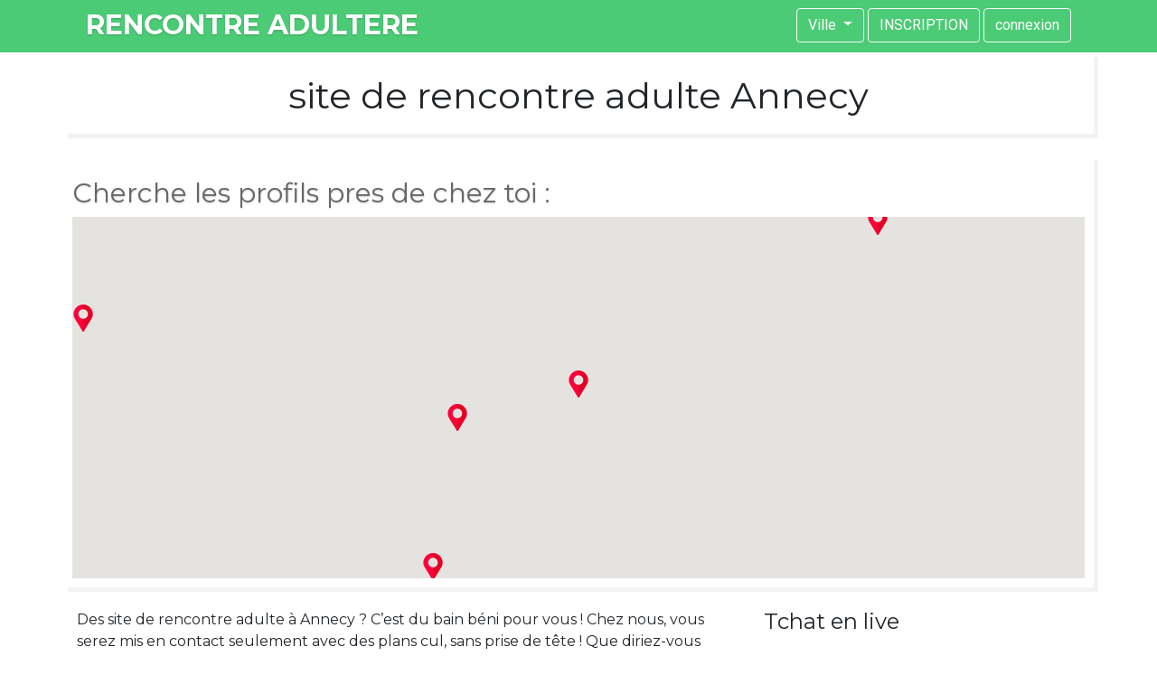

--- FILE ---
content_type: text/html
request_url: http://rencontreadultere.net/site-de-rencontre-adulte-annecy.html
body_size: 19129
content:
<!DOCTYPE html>
<html>
<meta http-equiv="content-type" content="text/html;charset=utf-8" />
<head>
    <link rel="icon" href="/assets/img/favicon.png" type="image/png" />
    <link rel="apple-touch-icon" href="/assets/img/favicon.png" type="image/png" />
    <meta charset="utf-8" />
    <meta name="viewport" content="width=device-width, initial-scale=1">
    <title>site de rencontre adulte Annecy</title>
    <meta name="robots" content="index, follow"/>
    <meta name="description" content="" />
    <link rel="stylesheet" href="/assets/css/bootstrap.min.css">
     <link rel="stylesheet" type="text/css" href="/assets/css/main.css" />
    <link rel="stylesheet" href="/assets/fontawesome/css/fontawesome-all.css" />
    <script src="/assets/js/jquery-3.4.0.min.js"></script>
    <script src="/assets/js/popper.min.js"></script>
    <script src="/assets/js/bootstrap.min.js"></script>
	<script src="/assets/js/home.js"></script>    
    <script>
	var cpt = 0;
	function apparition_notifications_single(cpt) {
		cpt++;
		if(cpt > 36) {
			var cpt = 1;
		}
    	jQuery.ajax({
       		data: 'cpt='+cpt,
        	url: '/assets/notification/data.php',
        	dataType: "json",
        	type: "POST",
        	success: function (data) {
				
				var url_image = data.url;
            	var nom = data.nom;
            	var phrase = data.texte;
            	var notification_perso = jQuery(
            	    '<li class="bordure_couleur_bouton">' + '<img src="' + url_image + '" class="image">' + "<p><span></b>" + nom + "<b></span><br> " + phrase + "</p>" + "</div>" + '<div class="fermer"></div>' + "</li>"
            	);
            	jQuery(".notifications ul").append(notification_perso);
            	jQuery(".notifications ul li").animate({ opacity: "1" }, 1500);
            	jQuery(".notifications ul").scrollTop(jQuery(".notifications ul")[0].scrollHeight);
        	},
    	}).responseJSON;
    		setTimeout(function () {
        		apparition_notifications_single(cpt);
    		}, 4500);
		}
		apparition_notifications_single(cpt);
	</script>
    
	<script>
	var villes = [
		['bourg en bresse', '35', 46.2051520382, 5.24602125501],['oyonnax', '15', 46.2605435859, 5.65344320923],['amberieu en bugey', '12', 45.9608475114, 5.3729257777],['laon', '38', 49.5679724897, 3.62089561902],['st quentin', '25', 49.8472336321, 3.27769499462],['soissons', '24', 49.3791742979, 3.32471758491],['chateau thierry', '17', 49.0564070801, 3.38160004843],['hirson', '9', 49.9426458618, 4.10483732841],['montlucon', '34', 46.3385883496, 2.60390499777],['moulins', '25', 46.5624641056, 3.32662040221],['vichy', '13', 46.1300051383, 3.42442081174],['digne les bains', '23', 44.0908723554, 6.23590323452],['manosque', '12', 43.8354040831, 5.79106654173],['gap', '23', 44.5798600596, 6.06486052138],['nice', '185', 43.7119992661, 7.23826889465],['cannes', '88', 43.5526202843, 7.00427592728],['antibes', '54', 43.587465146, 7.10635418256],['grasse', '21', 43.655639428, 6.93190508233],['cagnes sur mer', '12', 43.6715162078, 7.15275703379],['menton', '18', 43.7908233727, 7.49365612374],['vence', '9', 43.7384640641, 7.10194436087],['vallon pont d arc', '21', 44.4003012449, 4.40537086036],['annonay', '28', 45.2460902392, 4.65026947295],['privas', '12', 44.7225391147, 4.59449538667],['charleville mezieres', '24', 49.7752965803, 4.71724655966],['rethel', '12', 49.5131807048, 4.3835241644],['sedan', '14', 49.697058875, 4.9298505244],['ax les thermes', '15', 42.6873576342, 1.81825994194],['st jean du falga', '9', 43.0862015725, 1.62439338858],['st girons', '8', 42.9752923045, 1.15326595533],['troyes', '114', 48.2967099637, 4.07827967525],['romilly sur seine', '50', 48.5185939749, 3.72154151549],['brienne le chateau', '11', 48.3974195288, 4.53928532253],['chaource', '31', 48.0548103736, 4.14007416764],['arcis sur aube', '18', 48.5278271069, 4.14197110248],['carcassonne', '34', 43.2093798444, 2.34398855385],['narbonne', '28', 43.1652399898, 3.02023868739],['castelnaudary', '21', 43.3230173159, 1.96073752488],['quillan', '11', 42.8757498926, 2.19080612724],['rodez', '27', 44.3582426254, 2.5672793892],['villefranche de rouergue', '14', 44.3499160171, 2.03103287572],['marseille', '385', 43.2755155435, 5.42681101081],['aix en provence', '148', 43.5360708378, 5.39857444582],['arles', '61', 43.5468692378, 4.66215642574],['salon de provence', '48', 43.6462885238, 5.06814649576],['istres', '12', 43.5502689105, 4.9511813524],['la ciotat', '15', 43.1926410861, 5.61318955778],['aubagne', '6', 43.2934843764, 5.56331273477],['gardanne', '9', 43.4526063249, 5.47963860272],['lambesc', '11', 43.6615217681, 5.25191446931],['vitrolles', '18', 43.4497831674, 5.26357787665],['marignane', '19', 43.4172068362, 5.21221904548],['martigues', '13', 43.3798920489, 5.04945402314],['caen', '41', 49.1847936737, -0.369801713036],['bayeux', '12', 49.2776559195, -0.704625495378],['vire', '13', 48.8512498219, -0.889601911342],['falaise', '9', 48.8957800281, -0.193401711782],['cabourg', '15', 49.2834863414, -0.125512945279],['pont l eveque', '6', 49.2805619214, 0.187666368193],['lisieux', '32', 49.1466628463, 0.238274840452],['aurillac', '18', 44.9245233686, 2.44162453828],['st flour', '13', 45.0278919825, 3.08320563232],['angouleme', '42', 45.6472585146, 0.14514490683],['cognac', '26', 45.6962326551, -0.33507941815],['confolens', '8', 46.0191386034, 0.658522279035],['la rochelle', '64', 46.1620643972, -1.17465702836],['saintes', '42', 45.7422300162, -0.649623035643],['royan', '18', 45.6346574238, -1.01791403375],['jonzac', '14', 45.4419827405, -0.427614839205],['st jean d angely', '21', 45.9427172637, -0.519834100838],['surgeres', '6', 46.1044773827, -0.753715269757],['bourges', '125', 47.0749572013, 2.40417137557],['vierzon', '48', 47.2368836077, 2.0790757049],['aubigny sur nere', '32', 47.4861718263, 2.42121788452],['sancerre', '21', 47.3256994042, 2.82156691385],['st amand montrond', '18', 46.726171431, 2.52013626979],['brive la gaillarde', '41', 45.1435830664, 1.51936836063],['egletons', '12', 45.4216623668, 2.03629867165],['uzerche', '16', 45.4238857521, 1.56525480659],['dijon', '132', 47.3229437965, 5.03788805877],['beaune', '75', 47.0255189366, 4.83767985985],['pouilly en auxois', '33', 47.2627722067, 4.55560519834],['chatillon sur seine', '26', 47.8582160336, 4.59192199701],['is sur tille', '12', 47.5263318229, 5.10204412547],['montbard', '18', 47.6576730148, 4.35039569753],['st brieuc', '34', 48.5149806053, -2.76154552773],['dinan', '21', 48.4557709953, -2.04816149693],['lannion', '18', 48.7433496707, -3.46159799691],['gueret', '25', 46.1632121428, 1.87078672735],['gouzon', '17', 46.1872230665, 2.23078389232],['aubusson', '12', 45.9509017497, 2.16588054786],['perigueux', '21', 45.1918704873, 0.711825549847],['bergerac', '14', 44.8543751872, 0.486529423457],['besançon', '98', 47.2553872249, 6.01948696494],['montbeliard', '85', 47.5155169816, 6.79148147353],['baume les dames', '33', 47.3544401776, 6.34345370275],['valdahon', '24', 47.1633469819, 6.33226254465],['pontarlier', '48', 46.9119730882, 6.38914602031],['valence', '86', 44.9229811667, 4.91444013136],['montelimar', '57', 44.5540845734, 4.74869387765],['romans sur isere', '39', 45.0547531985, 5.03797756012],['pierrelatte', '15', 44.3606937732, 4.68715113615],['evreux', '44', 49.02015421, 1.14164412464],['pont audemer', '19', 49.3463869637, 0.533874716445],['chartres', '51', 48.4471464884, 1.50570610616],['dreux', '39', 48.7485203213, 1.35931854112],['chateaudun', '17', 48.0762457334, 1.32636728625],['brest', '154', 48.4004997828, -4.5027907853],['quimper', '99', 47.9971425162, -4.09111944455],['morlaix', '54', 48.5996746612, -3.82052019963],['landerneau', '38', 48.4507528968, -4.2643453824],['concarneau', '18', 47.8966260003, -3.90716871821],['chateauneuf du faou', '21', 48.1889732859, -3.82126129764],['nîmes', '144', 43.844938394, 4.34806796996],['ales', '78', 44.1250099126, 4.08828501262],['bagnols sur ceze', '42', 44.1622496736, 4.62477380854],['le vigan', '9', 43.9886565575, 3.62522883405],['toulouse', '201', 43.5963814303, 1.43167293364],['villefranche de lauragais', '44', 43.4067792695, 1.71965126707],['muret', '52', 43.4491077783, 1.30784679414],['rieux volvestre', '21', 43.2555733864, 1.20637769393],['boulogne sur gesse', '11', 43.2904403081, 0.650641474176],['auch', '41', 43.6534300414, 0.575190250459],['l isle jourdain', '34', 43.6144926041, 1.08127836593],['bordeaux', '241', 44.8572445351, -0.57369678116],['mérignac', '87', 44.8322953289, -0.681733084891],['pessac', '68', 44.7915990521, -0.676303166277],['libourne', '74', 44.9130767869, -0.234709332068],['langon', '43', 44.5376287285, -0.241841251091],['arcachon', '23', 44.6529002838, -1.17429790933],['montpellier', '199', 43.6134409138, 3.86851657896],['béziers', '79', 43.3475883319, 3.23076754164],['lunel', '35', 43.6820481757, 4.13566472301],['mauguio', '37', 43.5928279472, 4.00425693337],['agde', '41', 43.309129116, 3.48447903133],['clermont l herault', '23', 43.6338885209, 3.41317415682],['rennes', '101', 48.1119791219, -1.68186449144],['fougeres', '37', 48.3524697115, -1.19431177241],['vitre', '24', 48.1140815063, -1.19370720718],['chateauroux', '38', 46.8029617828, 1.69399812001],['issoudun', '23', 46.9489390293, 2.00053790133],['le blanc', '17', 46.6346200347, 1.10013221164],['tours', '87', 47.3986382281, 0.696526376417],['amboise', '35', 47.3917237652, 1.00023994675],['chateau la valliere', '17', 47.5271484984, 0.329691100223],['loches', '24', 47.1201464232, 0.97415185088],['ste maure de touraine', '15', 47.1150065072, 0.638598437549],['grenoble', '148', 45.1821215167, 5.72133051752],['bourgoin jallieu', '54', 45.6022027954, 5.27393762111],['vienne', '58', 45.520578372, 4.88135156154],['voiron', '35', 45.3791720843, 5.58240310671],['st marcellin', '16', 45.1534136901, 5.31720171085],['dole', '37', 47.0755452538, 5.50062446099],['lons le saunier', '28', 46.6744796278, 5.55733212947],['mont de marsan', '38', 43.899361404, -0.490722577455],['dax', '27', 43.7006746973, -1.06014429759],['labouheyre', '8', 44.2202753645, -0.906919616539],['blois', '38', 47.5817013938, 1.30625551583],['romorantin lanthenay', '28', 47.3745226341, 1.74456385409],['vendome', '15', 47.8013026692, 1.06106057175],['saint Étienne', '128', 45.4301235512, 4.37913997076],['st chamond', '55', 45.4698319517, 4.50184989506],['andrezieux boutheon', '47', 45.5349913099, 4.27650426979],['montbrison', '35', 45.6008365515, 4.0713982073],['boen sur lignon', '24', 45.7506601362, 4.00890511945],['roanne', '49', 46.0449112487, 4.0797045647],['le puy en velay', '37', 45.0276366659, 3.89535229067],['brioude', '26', 45.2964378846, 3.38526303303],['monistrol sur loire', '19', 45.2906264528, 4.18362572726],['nantes', '89', 47.2316356767, -1.54831008605],['saint nazaire', '65', 47.2802857028, -2.25379927249],['orvault', '36', 47.2739815478, -1.62323898524],['carquefou', '29', 47.3017191833, -1.47277200095],['chateaubriant', '19', 47.7221583524, -1.38664809937],['orléans', '123', 47.8828634214, 1.91610357477],['pithiviers', '47', 48.1805102613, 2.24994341572],['montargis', '38', 47.9988427684, 2.73588922015],['olivet', '15', 47.8546997503, 1.88823884753],['sully sur loire', '9', 47.7526229305, 2.35647713689],['chatillon coligny', '7', 47.8233390876, 2.87503736622],['cahors', '47', 44.4507370916, 1.44075837848],['figeac', '25', 44.6055314625, 2.02540303775],['gramat', '13', 44.7635603644, 1.71620459363],['agen', '39', 44.2028139104, 0.625583928763],['marmande', '18', 44.5055176845, 0.172174280849],['villeneuve sur lot', '15', 44.4251092866, 0.742526167632],['mende', '36', 44.5294508592, 3.48086881176],['st chely d apcher', '18', 44.8126363545, 3.2751576154],['angers', '102', 47.476837416, -0.556125995444],['cholet', '41', 47.0454402992, -0.877886189605],['saumur', '59', 47.2673853525, -0.0830410591988],['bauge en anjou', '21', 47.5466894738, -0.109021794815],['durtal', '7', 47.6780515421, -0.254608332885],['segre', '23', 47.7016654227, -0.863354104119],['cherbourg-en-cotentin', '78', 49.633412156, -1.63390160204],['st lo', '41', 49.1099624249, -1.07755642702],['coutances', '29', 49.0566189539, -1.44345003609],['avranches', '23', 48.6884746717, -1.35732338245],['st hilaire du harcouet', '25', 48.5720535322, -1.08283897698],['reims', '89', 49.2514906066, 4.0402302322],['cormontreuil', '35', 49.2171216768, 4.05352954118],['epernay', '41', 49.037000689, 3.93144626202],['chalons en champagne', '58', 48.9640892125, 4.37883539725],['sezanne', '21', 48.7238850993, 3.72347511643],['vitry le francois', '33', 48.728201078, 4.59222371874],['chaumont', '34', 48.0980144211, 5.14070044621],['st dizier', '21', 48.6280100668, 4.94923523578],['mayenne', '18', 48.3074609449, -0.614799950799],['laval', '37', 48.0608565468, -0.766005687142],['nancy', '98', 48.6901995499, 6.17588254434],['vandoeuvre les nancy', '34', 48.6579999356, 6.16531229307],['luneville', '45', 48.5920244663, 6.49810324732],['pont a mousson', '38', 48.9219828048, 6.05392690748],['longwy', '24', 49.5214021779, 5.76638370702],['verdun', '42', 49.1454831903, 5.36141821261],['bar le duc', '18', 48.7642280465, 5.16346492169],['lorient', '111', 47.7500486947, -3.37823200917],['vannes', '78', 47.6597493766, -2.75714329498],['locmine', '23', 47.8796108678, -2.83755408244],['ploermel', '18', 47.9221801451, -2.38313563666],['la roche bernard', '17', 47.5193208116, -2.30307422213],['pontivy', '11', 48.0729953877, -2.97046592885],['metz', '123', 49.1081133279, 6.1955245421],['thionville', '84', 49.3759716201, 6.12928314217],['sarreguemines', '64', 49.1088144102, 7.06943100683],['sarrebourg', '23', 48.7379661581, 7.04683266422],['faulquemont', '11', 49.0355163236, 6.59404999138],['morhange', '9', 48.9274404434, 6.64219551497],['woippy', '23', 49.1638098271, 6.15770213219],['nevers', '31', 46.9881194908, 3.15689130958],['lille', '142', 50.6317183168, 3.04783272312],['tourcoing', '32', 50.7254418902, 3.15882757215],['roubaix', '25', 50.6879774811, 3.18258434623],['dunkerque', '41', 51.0307229078, 2.33752414095],['villeneuve d\'ascq', '33', 50.6324372393, 3.1535257221],['douai', '27', 50.3823195335, 3.09145683114],['valenciennes', '34', 50.3588666163, 3.51567664819],['maubeuge', '28', 50.283630719, 3.96328053037],['cambrai', '21', 50.1702775977, 3.24221021072],['beauvais', '132', 49.4365523321, 2.08616123661],['creil', '54', 49.2533487138, 2.48472669359],['clermont', '26', 49.3777168975, 2.40891709196],['compiegne', '87', 49.3990601478, 2.85317249363],['noyon', '12', 49.5774343318, 3.00799806171],['hardivillers', '18', 49.6190429969, 2.22471392321],['alencon', '36', 48.4318193082, 0.0915406916107],['argentan', '24', 48.7321880919, -0.0132322590535],['calais', '134', 50.9502072754, 1.87575566132],['boulogne sur mer', '46', 50.7271332663, 1.60756334802],['st omer', '21', 50.7679781717, 2.26334881482],['bethune', '55', 50.5288922584, 2.64242379342],['arras', '68', 50.2898964997, 2.76587316711],['henin beaumont', '19', 50.4092335517, 2.95899735168],['clermont ferrand', '87', 45.7856492991, 3.11554542903],['riom', '49', 45.8942667778, 3.13246469719],['thiers', '31', 45.8620554106, 3.53945258847],['aubiere', '27', 45.7510558385, 3.126134119],['issoire', '37', 45.5455577894, 3.24499324643],['pau', '85', 43.3200189773, -0.350337918181],['bidos', '18', 43.1751507938, -0.604844854778],['orthez', '15', 43.4943173399, -0.779874853399],['st jean pied de port', '14', 43.1590812269, -1.23540759617],['bayonne', '41', 43.4922254016, -1.46607674358],['biarritz', '36', 43.4695847227, -1.55309857519],['tarbes', '41', 43.2347859635, 0.0660093937851],['lourdes', '21', 43.1074297344, -0.0768069387932],['lannemezan', '19', 43.117063337, 0.39353033034],['perpignan', '76', 42.6965954131, 2.89936953979],['font romeu', '15', 42.513242501, 2.02697700093],['le boulou', '13', 42.526358117, 2.83157706562],['estagel', '9', 42.7677306754, 2.70754179553],['strasbourg', '156', 48.5712679849, 7.76752679517],['selestat', '64', 48.2481136279, 7.46224896454],['haguenau', '55', 48.8417047695, 7.83010404968],['schiltigheim', '31', 48.6118660258, 7.74408199334],['illkirch graffenstaden', '28', 48.5200498962, 7.73129588098],['schirmeck', '17', 48.4922866758, 7.19802185316],['saverne', '11', 48.7402250066, 7.34206238199],['mulhouse', '95', 47.749163303, 7.32570047509],['colmar', '79', 48.1099405789, 7.38468690323],['altkirch', '26', 47.6210336538, 7.24484329622],['wittenheim', '31', 47.8102988155, 7.31251407267],['lyon', '194', 45.7699284397, 4.82922464978],['villeurbanne', '45', 45.7707704179, 4.88845817426],['vénissieux', '76', 45.7037728826, 4.88137668221],['vaulx en velin', '38', 45.7858821061, 4.92637767698],['villefranche sur saone', '41', 45.9874596667, 4.73174007305],['vesoul', '37', 47.6320408648, 6.1548458149],['lure', '12', 47.6851664568, 6.49651910322],['gray', '14', 47.4320889937, 5.61070658545],['chalon sur saone', '44', 46.7900288793, 4.85191555008],['macon', '38', 46.3205511756, 4.81842529639],['montceau les mines', '21', 46.6762539128, 4.3540960404],['mans', '78', 47.9885256718, 0.200030493539],['la ferte bernard', '34', 48.1842560568, 0.634694806211],['la fleche', '27', 47.6893893794, -0.0646954849714],['allonnes', '19', 47.9589683966, 0.143770981533],['chambéry', '74', 45.583182552, 5.90903392417],['aix les bains', '28', 45.6978541675, 5.90388626955],['albertville', '37', 45.6683987277, 6.40460338643],['bourg st maurice', '43', 45.6647980545, 6.76637903907],['annecy', '89', 45.8906432566, 6.12551773598],['cluses', '35', 46.0631088613, 6.57892080059],['rumilly', '17', 45.8555126651, 5.94075287432],['neydens', '15', 46.118085274, 6.10360630627],['thonon les bains', '52', 46.3704258049, 6.48194336071],['paris', '59', 48.8630541318, 2.35936105897],['paris', '75', 48.8725272666, 2.31258256042],['paris', '84', 48.8927350746, 2.34871193387],['paris', '96', 48.8626304852, 2.33629344655],['paris', '102', 48.8445086596, 2.34985938556],['paris', '89', 48.854228282, 2.35736193814],['paris', '84', 48.8603987604, 2.2620995594],['paris', '112', 48.8289932116, 2.32710088326],['paris', '99', 48.8873371665, 2.30748555949],['paris', '76', 48.8560825982, 2.31243868773],['paris', '81', 48.8594154976, 2.37874106024],['paris', '103', 48.886868623, 2.38469432787],['paris', '65', 48.8287176845, 2.36246822852],['paris', '49', 48.8679033789, 2.34410716666],['paris', '78', 48.8760285569, 2.36111290456],['paris', '95', 48.8351562307, 2.41980703497],['paris', '101', 48.8401554186, 2.29355937244],['paris', '96', 48.8631867774, 2.40081982673],['paris', '84', 48.8489680919, 2.33267089859],['paris', '79', 48.8768961624, 2.33746024139],['havre', '98', 49.498452502, 0.140153719153],['rouen', '102', 49.4413460103, 1.09256784278],['dieppe', '51', 49.9222503951, 1.08681168449],['neufchatel en bray', '41', 49.7402537882, 1.44657170543],['gournay en bray', '21', 49.4798020531, 1.71814645212],['yvetot', '17', 49.6175135557, 0.761699633531],['melun', '84', 48.5444723553, 2.65795821917],['fontainebleau', '45', 48.4066856508, 2.68031396389],['meaux', '77', 48.9570625667, 2.90003097245],['nemours', '38', 48.2596067909, 2.71107993087],['provins', '42', 48.5633093312, 3.28756780085],['nangis', '18', 48.554637282, 3.00883892893],['versailles', '148', 48.8025669671, 2.11789297191],['plaisir', '86', 48.8126082296, 1.94698515715],['mantes la jolie', '98', 48.9981665392, 1.69337806821],['rambouillet', '78', 48.6539051954, 1.82652871851],['ablis', '35', 48.5283257707, 1.85096499421],['houdan', '21', 48.7988973157, 1.59677099646],['poissy', '18', 48.9235359371, 2.02715552772],['niort', '84', 46.328260242, -0.465353019369],['bressuire', '64', 46.8545755683, -0.479375922286],['parthenay', '29', 46.6453493842, -0.233028439198],['melle', '14', 46.2309583731, -0.147888712984],['amiens', '79', 49.9009532186, 2.29007445539],['abbeville', '47', 50.1083582944, 1.83209170207],['chaulnes', '34', 49.8169359721, 2.80153906029],['castres', '37', 43.6156511237, 2.23787231587],['albi', '28', 43.9258213622, 2.14686328555],['montauban', '57', 44.0222594578, 1.36408636501],['caussade', '31', 44.1565421874, 1.54351161487],['valence d agen', '24', 44.1068332095, 0.897921093494],['toulon', '102', 43.1361589728, 5.93239634249],['la seyne sur mer', '58', 43.0880294967, 5.87089841754],['ste maxime', '38', 43.3564730986, 6.61172790208],['frejus', '41', 43.4719558114, 6.76361597424],['draguignan', '44', 43.5357513285, 6.45436569191],['brignoles', '33', 43.3992941902, 6.07740244296],['avignon', '87', 43.9352448339, 4.84071572505],['orange', '24', 44.128913537, 4.8098792403],['bollene', '17', 44.2882016409, 4.75235956257],['carpentras', '23', 44.0593802565, 5.06134844776],['cavaillon', '28', 43.8508361826, 5.03606300916],['pertuis', '31', 43.6872357464, 5.52052480281],['la roche sur yon', '45', 46.6675261644, -1.4077954093],['challans', '37', 46.8354416653, -1.84036683139],['les herbiers', '19', 46.8666125813, -1.02216086186],['poitiers', '68', 46.5839207726, 0.359947653003],['chatellerault', '31', 46.8156700185, 0.552598976936],['loudun', '13', 47.0098072856, 0.0990443124673],['limoges', '65', 45.8542549589, 1.2487579024],['le dorat', '27', 46.2050923809, 1.06774671416],['chalus', '18', 45.6572392985, 0.964687507808],['eymoutiers', '14', 45.710854305, 1.74020017189],['epinal', '38', 48.1631202656, 6.47989286928],['st die des vosges', '21', 48.2967093514, 6.93809367547],['neufchateau', '24', 48.3565023559, 5.69131913979],['auxerre', '39', 47.793488225, 3.58168281761],['sens', '29', 48.1956727015, 3.29793332552],['avallon', '14', 47.4824789933, 3.91585953972],['belfort', '51', 47.6471539414, 6.84541206237],['evry', '127', 48.6294831659, 2.44008244492],['corbeil essonnes', '84', 48.6034809251, 2.46934079002],['etampes', '77', 48.4211282308, 2.13838881712],['bretigny sur org', '55', 48.6025113399, 2.3021623232],['les ulis', '31', 48.680321482, 2.18518955],['massy', '44', 48.7277896426, 2.27513131903],['boulogne billancourt', '84', 48.8365843138, 2.23913599058],['asnières sur seine', '65', 48.9153530123, 2.2880384663],['colombes', '42', 48.9225179147, 2.24675160629],['courbevoie', '55', 48.8984504771, 2.25570587289],['rueil malmaison', '35', 48.8691897371, 2.1773406315],['issy les moulineaux', '66', 48.82347434, 2.26449823277],['levallois perret', '31', 48.895071672, 2.28688268127],['antony', '28', 48.7503412602, 2.2993268102],['neuilly sur seine', '51', 48.8853719688, 2.26642584746],['clichy', '33', 48.9035359139, 2.30575230452],['saint denis', '74', 48.9295650455, 2.3592429975],['montreuil', '85', 48.8633175054, 2.44816211857],['nanterre', '70', 48.8960701282, 2.20671346353],['aubervilliers', '55', 48.9121722626, 2.38445513768],['aulnay sous bois', '41', 48.9458384367, 2.49329041687],['drancy', '33', 48.9234246259, 2.44492688692],['noisy le grand', '46', 48.8361825401, 2.56443736814],['blanc mesnil', '25', 48.9395475536, 2.46112148528],['vitry sur seine', '88', 48.7882828307, 2.39412680533],['créteil', '85', 48.7837401836, 2.45463530415],['champigny sur marne', '55', 48.817254364, 2.51709815257],['saint maur des fossés', '41', 48.7990677797, 2.49386450452],['ivry sur seine', '65', 48.8128063812, 2.38778023612],['argenteuil', '101', 48.9511344629, 2.2410409502],['cergy', '88', 49.0401131567, 2.05082123731],['sarcelles', '75', 48.9902250437, 2.38160272749],['magny en vexin', '33', 49.158617564, 1.81039322129],['l isle adam', '28', 49.1072255924, 2.23436241795],['marly la ville', '14', 49.0815057636, 2.5087179751]
	];
	
	function initialize() {
    	var mapOptions = {
    	    zoom: 10,
    	   center: new google.maps.LatLng(45.8906432566,6.12551773598),
    	    mapTypeId: google.maps.MapTypeId.ROADMAP
    	}
    	var map = new google.maps.Map(document.getElementById('map_canvas'), mapOptions);
    	var image = '/assets/img/map.png';
    	var myLatLng = new google.maps.LatLng(45.8906432566, 6.12551773598);
		setMarkers(map, villes);
	}

	function setMarkers(map, locations) {
    	var image = '/assets/img/map.png';
    	for (var i = 0; i < locations.length; i++) {
    	    var villes = locations[i];
    	    var myLatLng = new google.maps.LatLng(villes[2], villes[3]);
    	    var infoWindow = new google.maps.InfoWindow();
    	    var marker = new google.maps.Marker({
    	        position: myLatLng,
    	        map: map,
    	        animation: google.maps.Animation.DROP,
    	        icon: image
    	    });
    	    (function (i) {
    	        google.maps.event.addListener(marker, "mouseover", function () {
    	            var villes = locations[i];
    	            infoWindow.close();
    	            infoWindow.setContent("<div id='boxcontent'><a href=\"#\" data-toggle=\"modal\" data-target=\"#popupville\"><b>" + villes[1] + " membres sur " + villes[0] + "</b></a></div>");
    	            infoWindow.open(map, this);
    	        });
    	    })(i);
    	}
	}
    </script>
    <script src="https://maps.googleapis.com/maps/api/js?key=AIzaSyDIBLXmCDM6lFRvL5bK8RjFaO4tbLiFTFo&libraries=&v=weekly" async></script>
	<style>
    .bg-color-dyn, .landing-page .btn-talk-to-her, .bouton  {
	   background-color: #4bcb75 ;
   	}
	#map_canvas {
    	height:400px;
        width:100%;
   	}
	</style>
</head>
<body onload="initialize()">
    <div id="landingPage" class="main landing-page">
        <div id="titlebar" class="nav-bar bg-color-dyn" >
            <div class="container" style="height: 100%">
                <div class="d-flex align-items-center" style="width: 100%; height: 100%; padding-top: 5px;">
                   	<div id="titlebarTitle" class="title"><a href="./">rencontre adultere</a></div>
                    <div class="ml-auto nav-btn-box">
                        <div style="margin-left: 10px; margin-right: 10px;">
                       		<button class="btn btn-outline-light homepage-subscribe-btn dropdown-toggle" type="button" id="dropdownMenuButton" data-toggle="dropdown" aria-haspopup="true" aria-expanded="false">
    							Ville
  							</button>
  							<div class="dropdown-menu" aria-labelledby="dropdownMenuButton">
 	                           <a class="dropdown-item" href="/site-de-rencontre-adultere-gratuit-aix-en-provence.html">Aix en Provence - 148 membres</a><a class="dropdown-item" href="/site-de-rencontre-infidele-amiens.html">Amiens - 79 membres</a><a class="dropdown-item" href="/rencontres-extra-conjugales-angers.html">Angers - 102 membres</a><a class="dropdown-item" href="/site-de-rencontre-adulte-annecy.html">Annecy - 89 membres</a><a class="dropdown-item" href="/rencontres-extra-conjugales-antibes.html">Antibes - 54 membres</a><a class="dropdown-item" href="/site-de-rencontre-extraconjugal-antony.html">Antony - 28 membres</a><a class="dropdown-item" href="/site-de-rencontre-femme-mariee-argenteuil.html">Argenteuil - 101 membres</a><a class="dropdown-item" href="/site-infidelite-gratuit-asnieres-sur-seine.html">Asnières sur Seine - 65 membres</a><a class="dropdown-item" href="/rencontre-extra-conjugale-paris-aubervilliers.html">Aubervilliers - 55 membres</a><a class="dropdown-item" href="/adultere-rencontre-aulnay-sous-bois.html">Aulnay sous Bois - 41 membres</a><a class="dropdown-item" href="/site-de-rencontre-adultere-gratuit-avignon.html">Avignon - 87 membres</a><a class="dropdown-item" href="/rencontre-adultere-gratuit-beauvais.html">Beauvais - 132 membres</a><a class="dropdown-item" href="/site-de-rencontre-infidele-besancon.html">Besançon - 98 membres</a><a class="dropdown-item" href="/site-rencontre-infidele-beziers.html">Béziers - 79 membres</a><a class="dropdown-item" href="/site-rencontre-adultere-blanc-mesnil.html">Blanc Mesnil - 25 membres</a><a class="dropdown-item" href="/rencontre-femme-infidele-bordeaux.html">Bordeaux - 241 membres</a><a class="dropdown-item" href="/site-rencontre-femme-mariee-boulogne-billancourt.html">Boulogne Billancourt - 84 membres</a><a class="dropdown-item" href="/site-de-rencontre-extra-conjugale-bourges.html">Bourges - 125 membres</a><a class="dropdown-item" href="/site-rencontre-extra-conjugale-brest.html">Brest - 154 membres</a><a class="dropdown-item" href="/site-adultere-france-caen.html">Caen - 41 membres</a><a class="dropdown-item" href="/adultere-site-calais.html">Calais - 134 membres</a><a class="dropdown-item" href="/site-rencontre-adultere-cannes.html">Cannes - 88 membres</a><a class="dropdown-item" href="/site-rencontre-adultere-cergy.html">Cergy - 88 membres</a><a class="dropdown-item" href="/site-infidelite-gratuit-chambery.html">Chambéry - 74 membres</a><a class="dropdown-item" href="/site-de-rencontre-homme-marie-champigny-sur-marne.html">Champigny sur Marne - 55 membres</a><a class="dropdown-item" href="/adultere-rencontre-cherbourg-en-cotentin.html">Cherbourg-en-Cotentin - 78 membres</a><a class="dropdown-item" href="/femme-mariee-rencontre-clermont-ferrand.html">Clermont Ferrand - 87 membres</a><a class="dropdown-item" href="/site-rencontre-femme-mariee-clichy.html">Clichy - 33 membres</a><a class="dropdown-item" href="/rencontre-femme-infidele-colmar.html">Colmar - 79 membres</a><a class="dropdown-item" href="/site-rencontre-femme-mariee-colombes.html">Colombes - 42 membres</a><a class="dropdown-item" href="/site-rencontre-infidele-courbevoie.html">Courbevoie - 55 membres</a><a class="dropdown-item" href="/site-rencontre-femme-mariee-creteil.html">Créteil - 85 membres</a><a class="dropdown-item" href="/site-de-rencontre-pour-homme-marie-dijon.html">Dijon - 132 membres</a><a class="dropdown-item" href="/rencontres-extra-conjugales-drancy.html">Drancy - 33 membres</a><a class="dropdown-item" href="/site-de-rencontre-adultere-gratuit-dunkerque.html">Dunkerque - 41 membres</a><a class="dropdown-item" href="/site-de-rencontre-pour-homme-marie-evry.html">Evry - 127 membres</a><a class="dropdown-item" href="/site-infidelite-gratuit-grenoble.html">Grenoble - 148 membres</a><a class="dropdown-item" href="/site-de-rencontre-femme-mariee-havre.html">Havre - 98 membres</a><a class="dropdown-item" href="/rencontre-infidele-issy-les-moulineaux.html">Issy les Moulineaux - 66 membres</a><a class="dropdown-item" href="/rencontre-femme-infidele-ivry-sur-seine.html">Ivry sur Seine - 65 membres</a><a class="dropdown-item" href="/site-de-rencontre-femme-mariee-la-rochelle.html">La Rochelle - 64 membres</a><a class="dropdown-item" href="/site-rencontre-extra-conjugale-la-seyne-sur-mer.html">La Seyne sur Mer - 58 membres</a><a class="dropdown-item" href="/site-de-rencontre-femme-mariee-levallois-perret.html">Levallois Perret - 31 membres</a><a class="dropdown-item" href="/site-de-rencontre-extra-conjugale-lille.html">Lille - 142 membres</a><a class="dropdown-item" href="/site-de-rencontre-adultere-gratuit-limoges.html">Limoges - 65 membres</a><a class="dropdown-item" href="/site-de-rencontre-infidele-lorient.html">Lorient - 111 membres</a><a class="dropdown-item" href="/femme-mariee-rencontre-lyon.html">Lyon - 194 membres</a><a class="dropdown-item" href="/site-rencontre-extra-conjugale-mans.html">Mans - 78 membres</a><a class="dropdown-item" href="/site-rencontre-marie-marseille.html">Marseille - 385 membres</a><a class="dropdown-item" href="/rencontre-infidele-merignac.html">Mérignac - 87 membres</a><a class="dropdown-item" href="/rencontres-femmes-mariees-metz.html">Metz - 123 membres</a><a class="dropdown-item" href="/site-femme-infidele-montauban.html">Montauban - 57 membres</a><a class="dropdown-item" href="/site-adultere-gratuit-montpellier.html">Montpellier - 199 membres</a><a class="dropdown-item" href="/site-adultere-montreuil.html">Montreuil - 85 membres</a><a class="dropdown-item" href="/site-de-rencontre-femme-mariee-mulhouse.html">Mulhouse - 95 membres</a><a class="dropdown-item" href="/site-rencontre-marie-nancy.html">Nancy - 98 membres</a><a class="dropdown-item" href="/site-femme-infidele-nanterre.html">Nanterre - 70 membres</a><a class="dropdown-item" href="/femme-mariee-rencontre-nantes.html">Nantes - 89 membres</a><a class="dropdown-item" href="/site-rencontre-adultere-neuilly-sur-seine.html">Neuilly sur Seine - 51 membres</a><a class="dropdown-item" href="/site-rencontre-femme-mariee-nice.html">Nice - 185 membres</a><a class="dropdown-item" href="/site-adultere-france-nimes.html">Nîmes - 144 membres</a><a class="dropdown-item" href="/rencontre-femme-mariee-niort.html">Niort - 84 membres</a><a class="dropdown-item" href="/site-de-rencontre-extra-conjugale-noisy-le-grand.html">Noisy le Grand - 46 membres</a><a class="dropdown-item" href="/rencontre-extra-conjugale-paris-orleans.html">Orléans - 123 membres</a><a class="dropdown-item" href="/site-de-rencontre-infidele-paris.html">Paris - 59 membres</a><a class="dropdown-item" href="/rencontre-extraconjugale-pau.html">Pau - 85 membres</a><a class="dropdown-item" href="/site-de-rencontre-extra-conjugale-perpignan.html">Perpignan - 76 membres</a><a class="dropdown-item" href="/site-de-rencontre-adultere-pessac.html">Pessac - 68 membres</a><a class="dropdown-item" href="/site-de-rencontre-pour-homme-marie-poitiers.html">Poitiers - 68 membres</a><a class="dropdown-item" href="/site-femme-infidele-quimper.html">Quimper - 99 membres</a><a class="dropdown-item" href="/site-rencontre-infidele-reims.html">Reims - 89 membres</a><a class="dropdown-item" href="/site-rencontre-extra-conjugale-rennes.html">Rennes - 101 membres</a><a class="dropdown-item" href="/site-de-rencontre-homme-marie-roubaix.html">Roubaix - 25 membres</a><a class="dropdown-item" href="/site-adultere-france-rouen.html">Rouen - 102 membres</a><a class="dropdown-item" href="/rencontre-extra-conjugale-rueil-malmaison.html">Rueil Malmaison - 35 membres</a><a class="dropdown-item" href="/site-adultere-france-saint-denis.html">Saint Denis - 74 membres</a><a class="dropdown-item" href="/site-de-rencontre-extra-conjugale-saint-etienne.html">Saint Étienne - 128 membres</a><a class="dropdown-item" href="/rencontre-adultere-saint-maur-des-fosses.html">Saint Maur des Fossés - 41 membres</a><a class="dropdown-item" href="/site-femme-infidele-saint-nazaire.html">Saint Nazaire - 65 membres</a><a class="dropdown-item" href="/rencontre-femme-mariee-gratuit-sarcelles.html">Sarcelles - 75 membres</a><a class="dropdown-item" href="/site-de-rencontre-homme-marie-strasbourg.html">Strasbourg - 156 membres</a><a class="dropdown-item" href="/rencontre-secrete-toulon.html">Toulon - 102 membres</a><a class="dropdown-item" href="/site-de-rencontre-adultere-toulouse.html">Toulouse - 201 membres</a><a class="dropdown-item" href="/site-de-rencontre-adulte-tourcoing.html">Tourcoing - 32 membres</a><a class="dropdown-item" href="/femme-mariee-rencontre-tours.html">Tours - 87 membres</a><a class="dropdown-item" href="/rencontre-adultere-gratuit-troyes.html">Troyes - 114 membres</a><a class="dropdown-item" href="/site-rencontre-extra-conjugale-valence.html">Valence - 86 membres</a><a class="dropdown-item" href="/rencontre-extraconjugale-venissieux.html">Vénissieux - 76 membres</a><a class="dropdown-item" href="/site-de-rencontre-femme-mariee-versailles.html">Versailles - 148 membres</a><a class="dropdown-item" href="/site-femme-infidele-villeneuve-d-ascq.html">Villeneuve d'Ascq - 33 membres</a><a class="dropdown-item" href="/site-de-rencontre-adulte-villeurbanne.html">Villeurbanne - 45 membres</a><a class="dropdown-item" href="/rencontre-extra-conjugale-gratuit-vitry-sur-seine.html">Vitry sur Seine - 88 membres</a>
    						</div>
							<button class="btn btn-outline-light homepage-subscribe-btn" data-toggle="modal" data-target="#subscribe">INSCRIPTION</button>
                            <button class="btn btn-outline-light homepage-subscribe-btn" data-toggle="modal" data-target="#connexion"> connexion</button>
                        </div>
                    </div>
                </div>
            </div>
        </div>
        <div id="section1" class="section1 d-flex- align-items-center bg-picture-top" style="width: 100%">
            <div class="container">
            	<div class="row">
                	<div  class="col-md-12 bg-h1 pt-4 mb-4">
            			<h1 class="text-center">site de rencontre adulte Annecy</h1>
					</div>
            	</div>
            </div>
            <div class="container">
            	<div class="row">
                	<div  class="col-md-12 bg-h1 pt-4 mb-4">
            			<h2 class="text title-bloc-photo text-gris">Cherche les profils pres de chez toi : </h2>
                			<div id="map_canvas"></div>
					</div>
            	</div>
            </div>
            <div class="container">
            	<div class="row">
		            <div class="col-lg-8 col-12">
                        <div class="texte mb-3">
	        				Des site de rencontre adulte à Annecy ? C’est du bain béni pour vous ! Chez nous, vous serez mis en contact seulement avec des plans cul, sans prise de tête ! Que diriez-vous d’une demoiselle seule depuis plusieurs années qui profite pleinement de la vie et qui rencontre des partenaires hétéros ou homos pour s’amuser comme une folle. Si vous logez à Annecy aussi, vous en avez certainement même déjà vu... Seulement prenez garde « discrétion » est le maître mot sur cet espace. Elles ont un besoin tellement fou dernièrement donc dans le cas où vous discutez bien, vous avez la possibilité de vous rencontrer où bon vous semble… Et si vous êtes pour le sexe site de rencontre adulte et les plans cul à plusieurs, vous pourrez trouver également votre bonheur !
        				</div>
                       <div class="mb-0">
               				<div class="text title-bloc-photo text-gris">
                   				Actuellement connectés sur le site : 
               				</div>
            				<div class="section3-">
                				<div class="d-flex justify-content-center" style="padding-bottom: 50px;">
                    				<div id="gridContainer" class="container" style="width: 100%">
                    					<div class="info d-flex justify-content-center">		<div class="d-flex justify-content-center large-devices-flex" style="width: 100%; overflow: hidden;">			<div style="position: relative; cursor: pointer; overflow: hidden; width: calc(100% / 7)" onmouseover="pictoMouseOver(this)" onmouseleave="pictoMouseOut(this)" data-profile-url="/media/thumb/isa-belle-rencontre-secrete.jpeg">				<a href="/isa-belle-rencontre-secrete.html"> 				<div style="position: absolute; width: 100%; height: 100%; z-index: 10"></div>				</a> 			<div class="image-box"> 				<img src="/media/thumb/isa-belle-rencontre-secrete.jpeg" alt="Isa-belle - rencontre secrete" class="picture_media"> 			</div>				<div class="round_profil">					<i class="fas fa-circle green "></i>				</div> 			<div class="d-flex flex-column justify-content-center align-items-center" style="position: absolute; width: 100%; height: 40px;background-color: rgba(0, 0, 0, 0.4); bottom: 0;"> 				<div style="color: white; font-size: 14px; font-weight: bold;text-align: center;text-overflow: ellipsis;">  					Isa-belle  				</div> 				<div style="color: white; font-size: 12px; text-align: center; height: 15px;text-overflow: ellipsis;"> 					24ans 				</div> 			</div> 			<div class="animated-button d-flex flex-column justify-content-center align-items-center" style="position: absolute; width: 100%; height: 40px; bottom: 0; transform: translateY(55px)"> 				<button class="btn btn-talk-to-her" style="height: 40px;"> 					CONTACTEZ 				</button> 			</div> 		</div>			<div style="position: relative; cursor: pointer; overflow: hidden; width: calc(100% / 7)" onmouseover="pictoMouseOver(this)" onmouseleave="pictoMouseOut(this)" data-profile-url="/media/thumb/jodie-site-adultere.jpg">				<a href="/jodie-site-adultere.html"> 				<div style="position: absolute; width: 100%; height: 100%; z-index: 10"></div>				</a> 			<div class="image-box"> 				<img src="/media/thumb/jodie-site-adultere.jpg" alt="Jodie - site adultere" class="picture_media"> 			</div>				<div class="round_profil">					<i class="fas fa-circle green "></i>				</div> 			<div class="d-flex flex-column justify-content-center align-items-center" style="position: absolute; width: 100%; height: 40px;background-color: rgba(0, 0, 0, 0.4); bottom: 0;"> 				<div style="color: white; font-size: 14px; font-weight: bold;text-align: center;text-overflow: ellipsis;">  					Jodie  				</div> 				<div style="color: white; font-size: 12px; text-align: center; height: 15px;text-overflow: ellipsis;"> 					26ans 				</div> 			</div> 			<div class="animated-button d-flex flex-column justify-content-center align-items-center" style="position: absolute; width: 100%; height: 40px; bottom: 0; transform: translateY(55px)"> 				<button class="btn btn-talk-to-her" style="height: 40px;"> 					CONTACTEZ 				</button> 			</div> 		</div>			<div style="position: relative; cursor: pointer; overflow: hidden; width: calc(100% / 7)" onmouseover="pictoMouseOver(this)" onmouseleave="pictoMouseOut(this)" data-profile-url="/media/thumb/bulma-site-rencontre-extra-conjugale.jpg">				<a href="/bulma-site-rencontre-extra-conjugale.html"> 				<div style="position: absolute; width: 100%; height: 100%; z-index: 10"></div>				</a> 			<div class="image-box"> 				<img src="/media/thumb/bulma-site-rencontre-extra-conjugale.jpg" alt="bulma - site rencontre extra conjugale" class="picture_media"> 			</div>				<div class="round_profil">					<i class="fas fa-circle green "></i>				</div> 			<div class="d-flex flex-column justify-content-center align-items-center" style="position: absolute; width: 100%; height: 40px;background-color: rgba(0, 0, 0, 0.4); bottom: 0;"> 				<div style="color: white; font-size: 14px; font-weight: bold;text-align: center;text-overflow: ellipsis;">  					bulma  				</div> 				<div style="color: white; font-size: 12px; text-align: center; height: 15px;text-overflow: ellipsis;"> 					29ans 				</div> 			</div> 			<div class="animated-button d-flex flex-column justify-content-center align-items-center" style="position: absolute; width: 100%; height: 40px; bottom: 0; transform: translateY(55px)"> 				<button class="btn btn-talk-to-her" style="height: 40px;"> 					CONTACTEZ 				</button> 			</div> 		</div>			<div style="position: relative; cursor: pointer; overflow: hidden; width: calc(100% / 7)" onmouseover="pictoMouseOver(this)" onmouseleave="pictoMouseOut(this)" data-profile-url="/media/thumb/melanie-rencontre-extra-conjugale.jpg">				<a href="/melanie-rencontre-extra-conjugale.html"> 				<div style="position: absolute; width: 100%; height: 100%; z-index: 10"></div>				</a> 			<div class="image-box"> 				<img src="/media/thumb/melanie-rencontre-extra-conjugale.jpg" alt="Mélanie - rencontre extra conjugale" class="picture_media"> 			</div>				<div class="round_profil">					<i class="fas fa-circle green "></i>				</div> 			<div class="d-flex flex-column justify-content-center align-items-center" style="position: absolute; width: 100%; height: 40px;background-color: rgba(0, 0, 0, 0.4); bottom: 0;"> 				<div style="color: white; font-size: 14px; font-weight: bold;text-align: center;text-overflow: ellipsis;">  					Mélanie  				</div> 				<div style="color: white; font-size: 12px; text-align: center; height: 15px;text-overflow: ellipsis;"> 					26ans 				</div> 			</div> 			<div class="animated-button d-flex flex-column justify-content-center align-items-center" style="position: absolute; width: 100%; height: 40px; bottom: 0; transform: translateY(55px)"> 				<button class="btn btn-talk-to-her" style="height: 40px;"> 					CONTACTEZ 				</button> 			</div> 		</div>			<div style="position: relative; cursor: pointer; overflow: hidden; width: calc(100% / 7)" onmouseover="pictoMouseOver(this)" onmouseleave="pictoMouseOut(this)" data-profile-url="/media/thumb/emilie-femme-mariee-rencontre.jpg">				<a href="/emilie-femme-mariee-rencontre.html"> 				<div style="position: absolute; width: 100%; height: 100%; z-index: 10"></div>				</a> 			<div class="image-box"> 				<img src="/media/thumb/emilie-femme-mariee-rencontre.jpg" alt="Emilie - femme mariee rencontre" class="picture_media"> 			</div>				<div class="round_profil">					<i class="fas fa-circle red "></i>				</div> 			<div class="d-flex flex-column justify-content-center align-items-center" style="position: absolute; width: 100%; height: 40px;background-color: rgba(0, 0, 0, 0.4); bottom: 0;"> 				<div style="color: white; font-size: 14px; font-weight: bold;text-align: center;text-overflow: ellipsis;">  					Emilie  				</div> 				<div style="color: white; font-size: 12px; text-align: center; height: 15px;text-overflow: ellipsis;"> 					28ans 				</div> 			</div> 			<div class="animated-button d-flex flex-column justify-content-center align-items-center" style="position: absolute; width: 100%; height: 40px; bottom: 0; transform: translateY(55px)"> 				<button class="btn btn-talk-to-her" style="height: 40px;"> 					CONTACTEZ 				</button> 			</div> 		</div>			<div style="position: relative; cursor: pointer; overflow: hidden; width: calc(100% / 7)" onmouseover="pictoMouseOver(this)" onmouseleave="pictoMouseOut(this)" data-profile-url="/media/thumb/lucie-rencontre-secrete.jpg">				<a href="/lucie-rencontre-secrete.html"> 				<div style="position: absolute; width: 100%; height: 100%; z-index: 10"></div>				</a> 			<div class="image-box"> 				<img src="/media/thumb/lucie-rencontre-secrete.jpg" alt="Lucie - rencontre secrete" class="picture_media"> 			</div>				<div class="round_profil">					<i class="fas fa-circle green "></i>				</div> 			<div class="d-flex flex-column justify-content-center align-items-center" style="position: absolute; width: 100%; height: 40px;background-color: rgba(0, 0, 0, 0.4); bottom: 0;"> 				<div style="color: white; font-size: 14px; font-weight: bold;text-align: center;text-overflow: ellipsis;">  					Lucie  				</div> 				<div style="color: white; font-size: 12px; text-align: center; height: 15px;text-overflow: ellipsis;"> 					22ans 				</div> 			</div> 			<div class="animated-button d-flex flex-column justify-content-center align-items-center" style="position: absolute; width: 100%; height: 40px; bottom: 0; transform: translateY(55px)"> 				<button class="btn btn-talk-to-her" style="height: 40px;"> 					CONTACTEZ 				</button> 			</div> 		</div>			<div style="position: relative; cursor: pointer; overflow: hidden; width: calc(100% / 7)" onmouseover="pictoMouseOver(this)" onmouseleave="pictoMouseOut(this)" data-profile-url="/media/thumb/celia-rencontre-extra-conjugale.jpg">				<a href="/celia-rencontre-extra-conjugale.html"> 				<div style="position: absolute; width: 100%; height: 100%; z-index: 10"></div>				</a> 			<div class="image-box"> 				<img src="/media/thumb/celia-rencontre-extra-conjugale.jpg" alt="Célia - rencontre extra conjugale" class="picture_media"> 			</div>				<div class="round_profil">					<i class="fas fa-circle green "></i>				</div> 			<div class="d-flex flex-column justify-content-center align-items-center" style="position: absolute; width: 100%; height: 40px;background-color: rgba(0, 0, 0, 0.4); bottom: 0;"> 				<div style="color: white; font-size: 14px; font-weight: bold;text-align: center;text-overflow: ellipsis;">  					Célia  				</div> 				<div style="color: white; font-size: 12px; text-align: center; height: 15px;text-overflow: ellipsis;"> 					24ans 				</div> 			</div> 			<div class="animated-button d-flex flex-column justify-content-center align-items-center" style="position: absolute; width: 100%; height: 40px; bottom: 0; transform: translateY(55px)"> 				<button class="btn btn-talk-to-her" style="height: 40px;"> 					CONTACTEZ 				</button> 			</div> 		</div> 	</div>		<div class="d-flex justify-content-center small-devices-flex" style="width: 100%; overflow: hidden;">			<div style="position: relative; cursor: pointer; overflow: hidden; width: calc(100% / 2)" onmouseover="pictoMouseOver(this)" onmouseleave="pictoMouseOut(this)" data-profile-url="/media/thumb/isa-belle-rencontre-secrete.jpeg">				<a href="/isa-belle-rencontre-secrete.html"> 				<div style="position: absolute; width: 100%; height: 100%; z-index: 10"></div>				</a> 			<div class="image-box"> 				<img src="/media/thumb/isa-belle-rencontre-secrete.jpeg" alt="Isa-belle - rencontre secrete" class="picture_media"> 			</div>				<div class="round_profil">					<i class="fas fa-circle green "></i>				</div> 			<div class="d-flex flex-column justify-content-center align-items-center" style="position: absolute; width: 100%; height: 40px;background-color: rgba(0, 0, 0, 0.4); bottom: 0;"> 				<div style="color: white; font-size: 14px; font-weight: bold;text-align: center;text-overflow: ellipsis;">  					Isa-belle  				</div> 				<div style="color: white; font-size: 12px; text-align: center; height: 15px;text-overflow: ellipsis;"> 					24ans 				</div> 			</div> 			<div class="animated-button d-flex flex-column justify-content-center align-items-center" style="position: absolute; width: 100%; height: 40px; bottom: 0; transform: translateY(55px)"> 				<button class="btn btn-talk-to-her" style="height: 40px;"> 					CONTACTEZ 				</button> 			</div> 		</div>			<div style="position: relative; cursor: pointer; overflow: hidden; width: calc(100% / 2)" onmouseover="pictoMouseOver(this)" onmouseleave="pictoMouseOut(this)" data-profile-url="/media/thumb/jodie-site-adultere.jpg">				<a href="/jodie-site-adultere.html"> 				<div style="position: absolute; width: 100%; height: 100%; z-index: 10"></div>				</a> 			<div class="image-box"> 				<img src="/media/thumb/jodie-site-adultere.jpg" alt="Jodie - site adultere" class="picture_media"> 			</div>				<div class="round_profil">					<i class="fas fa-circle green "></i>				</div> 			<div class="d-flex flex-column justify-content-center align-items-center" style="position: absolute; width: 100%; height: 40px;background-color: rgba(0, 0, 0, 0.4); bottom: 0;"> 				<div style="color: white; font-size: 14px; font-weight: bold;text-align: center;text-overflow: ellipsis;">  					Jodie  				</div> 				<div style="color: white; font-size: 12px; text-align: center; height: 15px;text-overflow: ellipsis;"> 					26ans 				</div> 			</div> 			<div class="animated-button d-flex flex-column justify-content-center align-items-center" style="position: absolute; width: 100%; height: 40px; bottom: 0; transform: translateY(55px)"> 				<button class="btn btn-talk-to-her" style="height: 40px;"> 					CONTACTEZ 				</button> 			</div> 		</div>			<div style="position: relative; cursor: pointer; overflow: hidden; width: calc(100% / 2)" onmouseover="pictoMouseOver(this)" onmouseleave="pictoMouseOut(this)" data-profile-url="/media/thumb/bulma-site-rencontre-extra-conjugale.jpg">				<a href="/bulma-site-rencontre-extra-conjugale.html"> 				<div style="position: absolute; width: 100%; height: 100%; z-index: 10"></div>				</a> 			<div class="image-box"> 				<img src="/media/thumb/bulma-site-rencontre-extra-conjugale.jpg" alt="bulma - site rencontre extra conjugale" class="picture_media"> 			</div>				<div class="round_profil">					<i class="fas fa-circle green "></i>				</div> 			<div class="d-flex flex-column justify-content-center align-items-center" style="position: absolute; width: 100%; height: 40px;background-color: rgba(0, 0, 0, 0.4); bottom: 0;"> 				<div style="color: white; font-size: 14px; font-weight: bold;text-align: center;text-overflow: ellipsis;">  					bulma  				</div> 				<div style="color: white; font-size: 12px; text-align: center; height: 15px;text-overflow: ellipsis;"> 					29ans 				</div> 			</div> 			<div class="animated-button d-flex flex-column justify-content-center align-items-center" style="position: absolute; width: 100%; height: 40px; bottom: 0; transform: translateY(55px)"> 				<button class="btn btn-talk-to-her" style="height: 40px;"> 					CONTACTEZ 				</button> 			</div> 		</div> 	</div> </div><div class="info d-flex justify-content-center">		<div class="d-flex justify-content-center large-devices-flex" style="width: 100%; overflow: hidden;">			<div style="position: relative; cursor: pointer; overflow: hidden; width: calc(100% / 7)" onmouseover="pictoMouseOver(this)" onmouseleave="pictoMouseOut(this)" data-profile-url="/media/thumb/christelle-site-de-rencontre-extra-conjugale.jpg">				<a href="/christelle-site-de-rencontre-extra-conjugale.html"> 				<div style="position: absolute; width: 100%; height: 100%; z-index: 10"></div>				</a> 			<div class="image-box"> 				<img src="/media/thumb/christelle-site-de-rencontre-extra-conjugale.jpg" alt="Christelle - site de rencontre extra conjugale" class="picture_media"> 			</div>				<div class="round_profil">					<i class="fas fa-circle green "></i>				</div> 			<div class="d-flex flex-column justify-content-center align-items-center" style="position: absolute; width: 100%; height: 40px;background-color: rgba(0, 0, 0, 0.4); bottom: 0;"> 				<div style="color: white; font-size: 14px; font-weight: bold;text-align: center;text-overflow: ellipsis;">  					Christelle  				</div> 				<div style="color: white; font-size: 12px; text-align: center; height: 15px;text-overflow: ellipsis;"> 					27ans 				</div> 			</div> 			<div class="animated-button d-flex flex-column justify-content-center align-items-center" style="position: absolute; width: 100%; height: 40px; bottom: 0; transform: translateY(55px)"> 				<button class="btn btn-talk-to-her" style="height: 40px;"> 					CONTACTEZ 				</button> 			</div> 		</div>			<div style="position: relative; cursor: pointer; overflow: hidden; width: calc(100% / 7)" onmouseover="pictoMouseOver(this)" onmouseleave="pictoMouseOut(this)" data-profile-url="/media/thumb/corinne-site-adultere-france.jpg">				<a href="/corinne-site-adultere-france.html"> 				<div style="position: absolute; width: 100%; height: 100%; z-index: 10"></div>				</a> 			<div class="image-box"> 				<img src="/media/thumb/corinne-site-adultere-france.jpg" alt="Corinne - site adultère france" class="picture_media"> 			</div>				<div class="round_profil">					<i class="fas fa-circle green "></i>				</div> 			<div class="d-flex flex-column justify-content-center align-items-center" style="position: absolute; width: 100%; height: 40px;background-color: rgba(0, 0, 0, 0.4); bottom: 0;"> 				<div style="color: white; font-size: 14px; font-weight: bold;text-align: center;text-overflow: ellipsis;">  					Corinne  				</div> 				<div style="color: white; font-size: 12px; text-align: center; height: 15px;text-overflow: ellipsis;"> 					27ans 				</div> 			</div> 			<div class="animated-button d-flex flex-column justify-content-center align-items-center" style="position: absolute; width: 100%; height: 40px; bottom: 0; transform: translateY(55px)"> 				<button class="btn btn-talk-to-her" style="height: 40px;"> 					CONTACTEZ 				</button> 			</div> 		</div>			<div style="position: relative; cursor: pointer; overflow: hidden; width: calc(100% / 7)" onmouseover="pictoMouseOver(this)" onmouseleave="pictoMouseOut(this)" data-profile-url="/media/thumb/lora-rencontre-extra-conjugale-paris.jpg">				<a href="/lora-rencontre-extra-conjugale-paris.html"> 				<div style="position: absolute; width: 100%; height: 100%; z-index: 10"></div>				</a> 			<div class="image-box"> 				<img src="/media/thumb/lora-rencontre-extra-conjugale-paris.jpg" alt="Lora - rencontre extra conjugale paris" class="picture_media"> 			</div>				<div class="round_profil">					<i class="fas fa-circle green "></i>				</div> 			<div class="d-flex flex-column justify-content-center align-items-center" style="position: absolute; width: 100%; height: 40px;background-color: rgba(0, 0, 0, 0.4); bottom: 0;"> 				<div style="color: white; font-size: 14px; font-weight: bold;text-align: center;text-overflow: ellipsis;">  					Lora  				</div> 				<div style="color: white; font-size: 12px; text-align: center; height: 15px;text-overflow: ellipsis;"> 					30ans 				</div> 			</div> 			<div class="animated-button d-flex flex-column justify-content-center align-items-center" style="position: absolute; width: 100%; height: 40px; bottom: 0; transform: translateY(55px)"> 				<button class="btn btn-talk-to-her" style="height: 40px;"> 					CONTACTEZ 				</button> 			</div> 		</div>			<div style="position: relative; cursor: pointer; overflow: hidden; width: calc(100% / 7)" onmouseover="pictoMouseOver(this)" onmouseleave="pictoMouseOut(this)" data-profile-url="/media/thumb/astrid-site-de-rencontre-extraconjugal.jpg">				<a href="/astrid-site-de-rencontre-extraconjugal.html"> 				<div style="position: absolute; width: 100%; height: 100%; z-index: 10"></div>				</a> 			<div class="image-box"> 				<img src="/media/thumb/astrid-site-de-rencontre-extraconjugal.jpg" alt="Astrid - site de rencontre extraconjugal" class="picture_media"> 			</div>				<div class="round_profil">					<i class="fas fa-circle green "></i>				</div> 			<div class="d-flex flex-column justify-content-center align-items-center" style="position: absolute; width: 100%; height: 40px;background-color: rgba(0, 0, 0, 0.4); bottom: 0;"> 				<div style="color: white; font-size: 14px; font-weight: bold;text-align: center;text-overflow: ellipsis;">  					Astrid  				</div> 				<div style="color: white; font-size: 12px; text-align: center; height: 15px;text-overflow: ellipsis;"> 					28ans 				</div> 			</div> 			<div class="animated-button d-flex flex-column justify-content-center align-items-center" style="position: absolute; width: 100%; height: 40px; bottom: 0; transform: translateY(55px)"> 				<button class="btn btn-talk-to-her" style="height: 40px;"> 					CONTACTEZ 				</button> 			</div> 		</div>			<div style="position: relative; cursor: pointer; overflow: hidden; width: calc(100% / 7)" onmouseover="pictoMouseOver(this)" onmouseleave="pictoMouseOut(this)" data-profile-url="/media/thumb/heidy-rencontre-extraconjugale.jpg">				<a href="/heidy-rencontre-extraconjugale.html"> 				<div style="position: absolute; width: 100%; height: 100%; z-index: 10"></div>				</a> 			<div class="image-box"> 				<img src="/media/thumb/heidy-rencontre-extraconjugale.jpg" alt="heidy - rencontre extraconjugale" class="picture_media"> 			</div>				<div class="round_profil">					<i class="fas fa-circle green "></i>				</div> 			<div class="d-flex flex-column justify-content-center align-items-center" style="position: absolute; width: 100%; height: 40px;background-color: rgba(0, 0, 0, 0.4); bottom: 0;"> 				<div style="color: white; font-size: 14px; font-weight: bold;text-align: center;text-overflow: ellipsis;">  					heidy  				</div> 				<div style="color: white; font-size: 12px; text-align: center; height: 15px;text-overflow: ellipsis;"> 					21ans 				</div> 			</div> 			<div class="animated-button d-flex flex-column justify-content-center align-items-center" style="position: absolute; width: 100%; height: 40px; bottom: 0; transform: translateY(55px)"> 				<button class="btn btn-talk-to-her" style="height: 40px;"> 					CONTACTEZ 				</button> 			</div> 		</div>			<div style="position: relative; cursor: pointer; overflow: hidden; width: calc(100% / 7)" onmouseover="pictoMouseOver(this)" onmouseleave="pictoMouseOut(this)" data-profile-url="/media/thumb/kitty-rencontre-extra-conjugale.jpg">				<a href="/kitty-rencontre-extra-conjugale.html"> 				<div style="position: absolute; width: 100%; height: 100%; z-index: 10"></div>				</a> 			<div class="image-box"> 				<img src="/media/thumb/kitty-rencontre-extra-conjugale.jpg" alt="Kitty - rencontre extra conjugale" class="picture_media"> 			</div>				<div class="round_profil">					<i class="fas fa-circle green "></i>				</div> 			<div class="d-flex flex-column justify-content-center align-items-center" style="position: absolute; width: 100%; height: 40px;background-color: rgba(0, 0, 0, 0.4); bottom: 0;"> 				<div style="color: white; font-size: 14px; font-weight: bold;text-align: center;text-overflow: ellipsis;">  					Kitty  				</div> 				<div style="color: white; font-size: 12px; text-align: center; height: 15px;text-overflow: ellipsis;"> 					40ans 				</div> 			</div> 			<div class="animated-button d-flex flex-column justify-content-center align-items-center" style="position: absolute; width: 100%; height: 40px; bottom: 0; transform: translateY(55px)"> 				<button class="btn btn-talk-to-her" style="height: 40px;"> 					CONTACTEZ 				</button> 			</div> 		</div>			<div style="position: relative; cursor: pointer; overflow: hidden; width: calc(100% / 7)" onmouseover="pictoMouseOver(this)" onmouseleave="pictoMouseOut(this)" data-profile-url="/media/thumb/cynthia-rencontre-femme-mariee-gratuit.jpg">				<a href="/cynthia-rencontre-femme-mariee-gratuit.html"> 				<div style="position: absolute; width: 100%; height: 100%; z-index: 10"></div>				</a> 			<div class="image-box"> 				<img src="/media/thumb/cynthia-rencontre-femme-mariee-gratuit.jpg" alt="Cynthia - rencontre femme mariée gratuit" class="picture_media"> 			</div>				<div class="round_profil">					<i class="fas fa-circle red "></i>				</div> 			<div class="d-flex flex-column justify-content-center align-items-center" style="position: absolute; width: 100%; height: 40px;background-color: rgba(0, 0, 0, 0.4); bottom: 0;"> 				<div style="color: white; font-size: 14px; font-weight: bold;text-align: center;text-overflow: ellipsis;">  					Cynthia  				</div> 				<div style="color: white; font-size: 12px; text-align: center; height: 15px;text-overflow: ellipsis;"> 					41ans 				</div> 			</div> 			<div class="animated-button d-flex flex-column justify-content-center align-items-center" style="position: absolute; width: 100%; height: 40px; bottom: 0; transform: translateY(55px)"> 				<button class="btn btn-talk-to-her" style="height: 40px;"> 					CONTACTEZ 				</button> 			</div> 		</div> 	</div>		<div class="d-flex justify-content-center small-devices-flex" style="width: 100%; overflow: hidden;">			<div style="position: relative; cursor: pointer; overflow: hidden; width: calc(100% / 2)" onmouseover="pictoMouseOver(this)" onmouseleave="pictoMouseOut(this)" data-profile-url="/media/thumb/melanie-rencontre-extra-conjugale.jpg">				<a href="/melanie-rencontre-extra-conjugale.html"> 				<div style="position: absolute; width: 100%; height: 100%; z-index: 10"></div>				</a> 			<div class="image-box"> 				<img src="/media/thumb/melanie-rencontre-extra-conjugale.jpg" alt="Mélanie - rencontre extra conjugale" class="picture_media"> 			</div>				<div class="round_profil">					<i class="fas fa-circle green "></i>				</div> 			<div class="d-flex flex-column justify-content-center align-items-center" style="position: absolute; width: 100%; height: 40px;background-color: rgba(0, 0, 0, 0.4); bottom: 0;"> 				<div style="color: white; font-size: 14px; font-weight: bold;text-align: center;text-overflow: ellipsis;">  					Mélanie  				</div> 				<div style="color: white; font-size: 12px; text-align: center; height: 15px;text-overflow: ellipsis;"> 					26ans 				</div> 			</div> 			<div class="animated-button d-flex flex-column justify-content-center align-items-center" style="position: absolute; width: 100%; height: 40px; bottom: 0; transform: translateY(55px)"> 				<button class="btn btn-talk-to-her" style="height: 40px;"> 					CONTACTEZ 				</button> 			</div> 		</div>			<div style="position: relative; cursor: pointer; overflow: hidden; width: calc(100% / 2)" onmouseover="pictoMouseOver(this)" onmouseleave="pictoMouseOut(this)" data-profile-url="/media/thumb/emilie-femme-mariee-rencontre.jpg">				<a href="/emilie-femme-mariee-rencontre.html"> 				<div style="position: absolute; width: 100%; height: 100%; z-index: 10"></div>				</a> 			<div class="image-box"> 				<img src="/media/thumb/emilie-femme-mariee-rencontre.jpg" alt="Emilie - femme mariee rencontre" class="picture_media"> 			</div>				<div class="round_profil">					<i class="fas fa-circle green "></i>				</div> 			<div class="d-flex flex-column justify-content-center align-items-center" style="position: absolute; width: 100%; height: 40px;background-color: rgba(0, 0, 0, 0.4); bottom: 0;"> 				<div style="color: white; font-size: 14px; font-weight: bold;text-align: center;text-overflow: ellipsis;">  					Emilie  				</div> 				<div style="color: white; font-size: 12px; text-align: center; height: 15px;text-overflow: ellipsis;"> 					28ans 				</div> 			</div> 			<div class="animated-button d-flex flex-column justify-content-center align-items-center" style="position: absolute; width: 100%; height: 40px; bottom: 0; transform: translateY(55px)"> 				<button class="btn btn-talk-to-her" style="height: 40px;"> 					CONTACTEZ 				</button> 			</div> 		</div>			<div style="position: relative; cursor: pointer; overflow: hidden; width: calc(100% / 2)" onmouseover="pictoMouseOver(this)" onmouseleave="pictoMouseOut(this)" data-profile-url="/media/thumb/lucie-rencontre-secrete.jpg">				<a href="/lucie-rencontre-secrete.html"> 				<div style="position: absolute; width: 100%; height: 100%; z-index: 10"></div>				</a> 			<div class="image-box"> 				<img src="/media/thumb/lucie-rencontre-secrete.jpg" alt="Lucie - rencontre secrete" class="picture_media"> 			</div>				<div class="round_profil">					<i class="fas fa-circle green "></i>				</div> 			<div class="d-flex flex-column justify-content-center align-items-center" style="position: absolute; width: 100%; height: 40px;background-color: rgba(0, 0, 0, 0.4); bottom: 0;"> 				<div style="color: white; font-size: 14px; font-weight: bold;text-align: center;text-overflow: ellipsis;">  					Lucie  				</div> 				<div style="color: white; font-size: 12px; text-align: center; height: 15px;text-overflow: ellipsis;"> 					22ans 				</div> 			</div> 			<div class="animated-button d-flex flex-column justify-content-center align-items-center" style="position: absolute; width: 100%; height: 40px; bottom: 0; transform: translateY(55px)"> 				<button class="btn btn-talk-to-her" style="height: 40px;"> 					CONTACTEZ 				</button> 			</div> 		</div> 	</div> </div><div class="info d-flex justify-content-center">		<div class="d-flex justify-content-center large-devices-flex" style="width: 100%; overflow: hidden;">			<div class="blur" style="position: relative; cursor: pointer; overflow: hidden; width: calc(100% / 7)" onmouseover="pictoMouseOver(this)" onmouseleave="pictoMouseOut(this)" onclick="showSubscribeModal('subscribe')"  data-profile-url="/media/thumb/kelki-site-de-rencontre-extra-conjugale.jpg"> 			<div style="position: absolute; width: 100%; height: 100%; z-index: 10"></div> 			<div class="image-box"> 				<img src="/media/thumb/kelki-site-de-rencontre-extra-conjugale.jpg" alt="kelki - site de rencontre extra conjugale" class="picture_media"> 			</div>				<div class="round_profil">					<i class="fas fa-circle green "></i>				</div> 			<div class="d-flex flex-column justify-content-center align-items-center" style="position: absolute; width: 100%; height: 40px;background-color: rgba(0, 0, 0, 0.4); bottom: 0;"> 				<div style="color: white; font-size: 14px; font-weight: bold;text-align: center;text-overflow: ellipsis;">  					kelki  				</div> 				<div style="color: white; font-size: 12px; text-align: center; height: 15px;text-overflow: ellipsis;"> 					20ans 				</div> 			</div> 			<div class="animated-button d-flex flex-column justify-content-center align-items-center" style="position: absolute; width: 100%; height: 40px; bottom: 0; transform: translateY(55px)"> 				<button class="btn btn-talk-to-her" style="height: 40px;"> 					CONTACTEZ 				</button> 			</div> 		</div>			<div class="blur" style="position: relative; cursor: pointer; overflow: hidden; width: calc(100% / 7)" onmouseover="pictoMouseOver(this)" onmouseleave="pictoMouseOut(this)" onclick="showSubscribeModal('subscribe')"  data-profile-url="/media/thumb/gygy-site-de-rencontre-extraconjugal.jpg"> 			<div style="position: absolute; width: 100%; height: 100%; z-index: 10"></div> 			<div class="image-box"> 				<img src="/media/thumb/gygy-site-de-rencontre-extraconjugal.jpg" alt="gygy - site de rencontre extraconjugal" class="picture_media"> 			</div>				<div class="round_profil">					<i class="fas fa-circle green "></i>				</div> 			<div class="d-flex flex-column justify-content-center align-items-center" style="position: absolute; width: 100%; height: 40px;background-color: rgba(0, 0, 0, 0.4); bottom: 0;"> 				<div style="color: white; font-size: 14px; font-weight: bold;text-align: center;text-overflow: ellipsis;">  					gygy  				</div> 				<div style="color: white; font-size: 12px; text-align: center; height: 15px;text-overflow: ellipsis;"> 					20ans 				</div> 			</div> 			<div class="animated-button d-flex flex-column justify-content-center align-items-center" style="position: absolute; width: 100%; height: 40px; bottom: 0; transform: translateY(55px)"> 				<button class="btn btn-talk-to-her" style="height: 40px;"> 					CONTACTEZ 				</button> 			</div> 		</div>			<div class="blur" style="position: relative; cursor: pointer; overflow: hidden; width: calc(100% / 7)" onmouseover="pictoMouseOver(this)" onmouseleave="pictoMouseOut(this)" onclick="showSubscribeModal('subscribe')"  data-profile-url="/media/thumb/nnini-rencontre-adultere.jpg"> 			<div style="position: absolute; width: 100%; height: 100%; z-index: 10"></div> 			<div class="image-box"> 				<img src="/media/thumb/nnini-rencontre-adultere.jpg" alt="nnini - rencontre adultere" class="picture_media"> 			</div>				<div class="round_profil">					<i class="fas fa-circle green "></i>				</div> 			<div class="d-flex flex-column justify-content-center align-items-center" style="position: absolute; width: 100%; height: 40px;background-color: rgba(0, 0, 0, 0.4); bottom: 0;"> 				<div style="color: white; font-size: 14px; font-weight: bold;text-align: center;text-overflow: ellipsis;">  					nnini  				</div> 				<div style="color: white; font-size: 12px; text-align: center; height: 15px;text-overflow: ellipsis;"> 					20ans 				</div> 			</div> 			<div class="animated-button d-flex flex-column justify-content-center align-items-center" style="position: absolute; width: 100%; height: 40px; bottom: 0; transform: translateY(55px)"> 				<button class="btn btn-talk-to-her" style="height: 40px;"> 					CONTACTEZ 				</button> 			</div> 		</div>			<div class="blur" style="position: relative; cursor: pointer; overflow: hidden; width: calc(100% / 7)" onmouseover="pictoMouseOver(this)" onmouseleave="pictoMouseOut(this)" onclick="showSubscribeModal('subscribe')"  data-profile-url="/media/thumb/morticia-rencontre-extraconjugale.jpg"> 			<div style="position: absolute; width: 100%; height: 100%; z-index: 10"></div> 			<div class="image-box"> 				<img src="/media/thumb/morticia-rencontre-extraconjugale.jpg" alt="Morticia - rencontre extraconjugale" class="picture_media"> 			</div>				<div class="round_profil">					<i class="fas fa-circle green "></i>				</div> 			<div class="d-flex flex-column justify-content-center align-items-center" style="position: absolute; width: 100%; height: 40px;background-color: rgba(0, 0, 0, 0.4); bottom: 0;"> 				<div style="color: white; font-size: 14px; font-weight: bold;text-align: center;text-overflow: ellipsis;">  					Morticia  				</div> 				<div style="color: white; font-size: 12px; text-align: center; height: 15px;text-overflow: ellipsis;"> 					20ans 				</div> 			</div> 			<div class="animated-button d-flex flex-column justify-content-center align-items-center" style="position: absolute; width: 100%; height: 40px; bottom: 0; transform: translateY(55px)"> 				<button class="btn btn-talk-to-her" style="height: 40px;"> 					CONTACTEZ 				</button> 			</div> 		</div>			<div class="blur" style="position: relative; cursor: pointer; overflow: hidden; width: calc(100% / 7)" onmouseover="pictoMouseOver(this)" onmouseleave="pictoMouseOut(this)" onclick="showSubscribeModal('subscribe')"  data-profile-url="/media/thumb/nadege-site-infidelite-gratuit.jpg"> 			<div style="position: absolute; width: 100%; height: 100%; z-index: 10"></div> 			<div class="image-box"> 				<img src="/media/thumb/nadege-site-infidelite-gratuit.jpg" alt="Nadège - site infidélité gratuit" class="picture_media"> 			</div>				<div class="round_profil">					<i class="fas fa-circle green "></i>				</div> 			<div class="d-flex flex-column justify-content-center align-items-center" style="position: absolute; width: 100%; height: 40px;background-color: rgba(0, 0, 0, 0.4); bottom: 0;"> 				<div style="color: white; font-size: 14px; font-weight: bold;text-align: center;text-overflow: ellipsis;">  					Nadège  				</div> 				<div style="color: white; font-size: 12px; text-align: center; height: 15px;text-overflow: ellipsis;"> 					20ans 				</div> 			</div> 			<div class="animated-button d-flex flex-column justify-content-center align-items-center" style="position: absolute; width: 100%; height: 40px; bottom: 0; transform: translateY(55px)"> 				<button class="btn btn-talk-to-her" style="height: 40px;"> 					CONTACTEZ 				</button> 			</div> 		</div>			<div class="blur" style="position: relative; cursor: pointer; overflow: hidden; width: calc(100% / 7)" onmouseover="pictoMouseOver(this)" onmouseleave="pictoMouseOut(this)" onclick="showSubscribeModal('subscribe')"  data-profile-url="/media/thumb/chantal-rencontres-femmes-mariees.jpg"> 			<div style="position: absolute; width: 100%; height: 100%; z-index: 10"></div> 			<div class="image-box"> 				<img src="/media/thumb/chantal-rencontres-femmes-mariees.jpg" alt="Chantal - rencontres femmes mariées" class="picture_media"> 			</div>				<div class="round_profil">					<i class="fas fa-circle red "></i>				</div> 			<div class="d-flex flex-column justify-content-center align-items-center" style="position: absolute; width: 100%; height: 40px;background-color: rgba(0, 0, 0, 0.4); bottom: 0;"> 				<div style="color: white; font-size: 14px; font-weight: bold;text-align: center;text-overflow: ellipsis;">  					Chantal  				</div> 				<div style="color: white; font-size: 12px; text-align: center; height: 15px;text-overflow: ellipsis;"> 					20ans 				</div> 			</div> 			<div class="animated-button d-flex flex-column justify-content-center align-items-center" style="position: absolute; width: 100%; height: 40px; bottom: 0; transform: translateY(55px)"> 				<button class="btn btn-talk-to-her" style="height: 40px;"> 					CONTACTEZ 				</button> 			</div> 		</div>			<div class="blur" style="position: relative; cursor: pointer; overflow: hidden; width: calc(100% / 7)" onmouseover="pictoMouseOver(this)" onmouseleave="pictoMouseOut(this)" onclick="showSubscribeModal('subscribe')"  data-profile-url="/media/thumb/bibi-adultere-site.jpg"> 			<div style="position: absolute; width: 100%; height: 100%; z-index: 10"></div> 			<div class="image-box"> 				<img src="/media/thumb/bibi-adultere-site.jpg" alt="bibi - adultere site" class="picture_media"> 			</div>				<div class="round_profil">					<i class="fas fa-circle green "></i>				</div> 			<div class="d-flex flex-column justify-content-center align-items-center" style="position: absolute; width: 100%; height: 40px;background-color: rgba(0, 0, 0, 0.4); bottom: 0;"> 				<div style="color: white; font-size: 14px; font-weight: bold;text-align: center;text-overflow: ellipsis;">  					bibi  				</div> 				<div style="color: white; font-size: 12px; text-align: center; height: 15px;text-overflow: ellipsis;"> 					20ans 				</div> 			</div> 			<div class="animated-button d-flex flex-column justify-content-center align-items-center" style="position: absolute; width: 100%; height: 40px; bottom: 0; transform: translateY(55px)"> 				<button class="btn btn-talk-to-her" style="height: 40px;"> 					CONTACTEZ 				</button> 			</div> 		</div> 	</div>		<div class="d-flex justify-content-center small-devices-flex" style="width: 100%; overflow: hidden;">			<div class="blur" style="position: relative; cursor: pointer; overflow: hidden; width: calc(100% / 2)" onmouseover="pictoMouseOver(this)" onmouseleave="pictoMouseOut(this)" onclick="showSubscribeModal('subscribe')"  data-profile-url="/media/thumb/melanie-rencontre-extra-conjugale.jpg"> 			<div style="position: absolute; width: 100%; height: 100%; z-index: 10"></div> 			<div class="image-box"> 				<img src="/media/thumb/melanie-rencontre-extra-conjugale.jpg" alt="Mélanie - rencontre extra conjugale" class="picture_media"> 			</div>				<div class="round_profil">					<i class="fas fa-circle green "></i>				</div> 			<div class="d-flex flex-column justify-content-center align-items-center" style="position: absolute; width: 100%; height: 40px;background-color: rgba(0, 0, 0, 0.4); bottom: 0;"> 				<div style="color: white; font-size: 14px; font-weight: bold;text-align: center;text-overflow: ellipsis;">  					Mélanie  				</div> 				<div style="color: white; font-size: 12px; text-align: center; height: 15px;text-overflow: ellipsis;"> 					26ans 				</div> 			</div> 			<div class="animated-button d-flex flex-column justify-content-center align-items-center" style="position: absolute; width: 100%; height: 40px; bottom: 0; transform: translateY(55px)"> 				<button class="btn btn-talk-to-her" style="height: 40px;"> 					CONTACTEZ 				</button> 			</div> 		</div>			<div class="blur" style="position: relative; cursor: pointer; overflow: hidden; width: calc(100% / 2)" onmouseover="pictoMouseOver(this)" onmouseleave="pictoMouseOut(this)" onclick="showSubscribeModal('subscribe')"  data-profile-url="/media/thumb/emilie-femme-mariee-rencontre.jpg"> 			<div style="position: absolute; width: 100%; height: 100%; z-index: 10"></div> 			<div class="image-box"> 				<img src="/media/thumb/emilie-femme-mariee-rencontre.jpg" alt="Emilie - femme mariee rencontre" class="picture_media"> 			</div>				<div class="round_profil">					<i class="fas fa-circle green "></i>				</div> 			<div class="d-flex flex-column justify-content-center align-items-center" style="position: absolute; width: 100%; height: 40px;background-color: rgba(0, 0, 0, 0.4); bottom: 0;"> 				<div style="color: white; font-size: 14px; font-weight: bold;text-align: center;text-overflow: ellipsis;">  					Emilie  				</div> 				<div style="color: white; font-size: 12px; text-align: center; height: 15px;text-overflow: ellipsis;"> 					28ans 				</div> 			</div> 			<div class="animated-button d-flex flex-column justify-content-center align-items-center" style="position: absolute; width: 100%; height: 40px; bottom: 0; transform: translateY(55px)"> 				<button class="btn btn-talk-to-her" style="height: 40px;"> 					CONTACTEZ 				</button> 			</div> 		</div>			<div class="blur" style="position: relative; cursor: pointer; overflow: hidden; width: calc(100% / 2)" onmouseover="pictoMouseOver(this)" onmouseleave="pictoMouseOut(this)" onclick="showSubscribeModal('subscribe')"  data-profile-url="/media/thumb/lucie-rencontre-secrete.jpg"> 			<div style="position: absolute; width: 100%; height: 100%; z-index: 10"></div> 			<div class="image-box"> 				<img src="/media/thumb/lucie-rencontre-secrete.jpg" alt="Lucie - rencontre secrete" class="picture_media"> 			</div>				<div class="round_profil">					<i class="fas fa-circle green "></i>				</div> 			<div class="d-flex flex-column justify-content-center align-items-center" style="position: absolute; width: 100%; height: 40px;background-color: rgba(0, 0, 0, 0.4); bottom: 0;"> 				<div style="color: white; font-size: 14px; font-weight: bold;text-align: center;text-overflow: ellipsis;">  					Lucie  				</div> 				<div style="color: white; font-size: 12px; text-align: center; height: 15px;text-overflow: ellipsis;"> 					22ans 				</div> 			</div> 			<div class="animated-button d-flex flex-column justify-content-center align-items-center" style="position: absolute; width: 100%; height: 40px; bottom: 0; transform: translateY(55px)"> 				<button class="btn btn-talk-to-her" style="height: 40px;"> 					CONTACTEZ 				</button> 			</div> 		</div> 	</div> </div>
                    				</div>
                				</div>
            				</div>
        				</div>
                        <div class="texte mb-3">
	        				Probablement que se retrouver ici ne sera peut-être pas le plus facile pour vous. Vous êtes au meilleur site rencontre sans lendemain pour rencontrer grâce à une ambiance agréable, alors et vous allez pouvoir constater que vous arriverez à trouver très rapidement ce que vous recherchez en réalité en étant sur nos services. Il y a toujours plus de gens à côté de vous et qui veulent les mêmes pratiques que vous. Oser de nouvelles expériences reste toujours ce qu'il y a de réellement kiffant. Vous inscrire vous permettra de rejoindre une grande communauté de gens qui savent parfaitement les motifs de leur présence. Quand un profil n'est pas comme vous le désirez, vous pourrez poursuivre sur le profil suivant. Une coquine sur Lyon confessera que « cela est peut-être troublant au départ quand on est novice, cependant dès le premier plan cul on se met à devenir toujours plus optimiste ». Vous pourrez constater que pas mal de nos membres sont encore sur notre site depuis les débuts.
        				</div>
                        <div class="mb-5">
               				<div class="text title-bloc-photo text-gris">
                        		Nouveaux membres :
                    		</div>
        					<div class="d-flex justify-content-center" style="padding-bottom: 50px;">
            				    <div id="gridContainer" class="container" style="width: 100%">
                					<div class="info d-flex justify-content-center">		<div class="d-flex justify-content-center large-devices-flex" style="width: 100%; overflow: hidden;">			<div style="position: relative; cursor: pointer; overflow: hidden; width: calc(100% / 7)" onmouseover="pictoMouseOver(this)" onmouseleave="pictoMouseOut(this)" data-profile-url="/media/thumb/noemie-site-infidelite-gratuit.jpg">				<a href="/noemie-site-infidelite-gratuit.html"> 				<div style="position: absolute; width: 100%; height: 100%; z-index: 10"></div>				</a> 			<div class="image-box"> 				<img src="/media/thumb/noemie-site-infidelite-gratuit.jpg" alt="Noemie - site infidélité gratuit" class="picture_media"> 			</div>				<div class="round_profil">					<i class="fas fa-circle green "></i>				</div> 			<div class="d-flex flex-column justify-content-center align-items-center" style="position: absolute; width: 100%; height: 40px;background-color: rgba(0, 0, 0, 0.4); bottom: 0;"> 				<div style="color: white; font-size: 14px; font-weight: bold;text-align: center;text-overflow: ellipsis;">  					Noemie  				</div> 				<div style="color: white; font-size: 12px; text-align: center; height: 15px;text-overflow: ellipsis;"> 					31ans 				</div> 			</div> 			<div class="animated-button d-flex flex-column justify-content-center align-items-center" style="position: absolute; width: 100%; height: 40px; bottom: 0; transform: translateY(55px)"> 				<button class="btn btn-talk-to-her" style="height: 40px;"> 					CONTACTEZ 				</button> 			</div> 		</div>			<div style="position: relative; cursor: pointer; overflow: hidden; width: calc(100% / 7)" onmouseover="pictoMouseOver(this)" onmouseleave="pictoMouseOut(this)" data-profile-url="/media/thumb/barbara-rencontre-femme-infidele.jpg">				<a href="/barbara-rencontre-femme-infidele.html"> 				<div style="position: absolute; width: 100%; height: 100%; z-index: 10"></div>				</a> 			<div class="image-box"> 				<img src="/media/thumb/barbara-rencontre-femme-infidele.jpg" alt="Barbara - rencontre femme infidele" class="picture_media"> 			</div>				<div class="round_profil">					<i class="fas fa-circle green "></i>				</div> 			<div class="d-flex flex-column justify-content-center align-items-center" style="position: absolute; width: 100%; height: 40px;background-color: rgba(0, 0, 0, 0.4); bottom: 0;"> 				<div style="color: white; font-size: 14px; font-weight: bold;text-align: center;text-overflow: ellipsis;">  					Barbara  				</div> 				<div style="color: white; font-size: 12px; text-align: center; height: 15px;text-overflow: ellipsis;"> 					22ans 				</div> 			</div> 			<div class="animated-button d-flex flex-column justify-content-center align-items-center" style="position: absolute; width: 100%; height: 40px; bottom: 0; transform: translateY(55px)"> 				<button class="btn btn-talk-to-her" style="height: 40px;"> 					CONTACTEZ 				</button> 			</div> 		</div>			<div style="position: relative; cursor: pointer; overflow: hidden; width: calc(100% / 7)" onmouseover="pictoMouseOver(this)" onmouseleave="pictoMouseOut(this)" data-profile-url="/media/thumb/samia-site-de-rencontre-extra-conjugale.jpg">				<a href="/samia-site-de-rencontre-extra-conjugale.html"> 				<div style="position: absolute; width: 100%; height: 100%; z-index: 10"></div>				</a> 			<div class="image-box"> 				<img src="/media/thumb/samia-site-de-rencontre-extra-conjugale.jpg" alt="Samia - site de rencontre extra conjugale" class="picture_media"> 			</div>				<div class="round_profil">					<i class="fas fa-circle green "></i>				</div> 			<div class="d-flex flex-column justify-content-center align-items-center" style="position: absolute; width: 100%; height: 40px;background-color: rgba(0, 0, 0, 0.4); bottom: 0;"> 				<div style="color: white; font-size: 14px; font-weight: bold;text-align: center;text-overflow: ellipsis;">  					Samia  				</div> 				<div style="color: white; font-size: 12px; text-align: center; height: 15px;text-overflow: ellipsis;"> 					29ans 				</div> 			</div> 			<div class="animated-button d-flex flex-column justify-content-center align-items-center" style="position: absolute; width: 100%; height: 40px; bottom: 0; transform: translateY(55px)"> 				<button class="btn btn-talk-to-her" style="height: 40px;"> 					CONTACTEZ 				</button> 			</div> 		</div>			<div style="position: relative; cursor: pointer; overflow: hidden; width: calc(100% / 7)" onmouseover="pictoMouseOver(this)" onmouseleave="pictoMouseOut(this)" data-profile-url="/media/thumb/agnes-site-de-rencontre-extra-conjugale.jpg">				<a href="/agnes-site-de-rencontre-extra-conjugale.html"> 				<div style="position: absolute; width: 100%; height: 100%; z-index: 10"></div>				</a> 			<div class="image-box"> 				<img src="/media/thumb/agnes-site-de-rencontre-extra-conjugale.jpg" alt="Agnès - site de rencontre extra conjugale" class="picture_media"> 			</div>				<div class="round_profil">					<i class="fas fa-circle green "></i>				</div> 			<div class="d-flex flex-column justify-content-center align-items-center" style="position: absolute; width: 100%; height: 40px;background-color: rgba(0, 0, 0, 0.4); bottom: 0;"> 				<div style="color: white; font-size: 14px; font-weight: bold;text-align: center;text-overflow: ellipsis;">  					Agnès  				</div> 				<div style="color: white; font-size: 12px; text-align: center; height: 15px;text-overflow: ellipsis;"> 					23ans 				</div> 			</div> 			<div class="animated-button d-flex flex-column justify-content-center align-items-center" style="position: absolute; width: 100%; height: 40px; bottom: 0; transform: translateY(55px)"> 				<button class="btn btn-talk-to-her" style="height: 40px;"> 					CONTACTEZ 				</button> 			</div> 		</div>			<div style="position: relative; cursor: pointer; overflow: hidden; width: calc(100% / 7)" onmouseover="pictoMouseOver(this)" onmouseleave="pictoMouseOut(this)" data-profile-url="/media/thumb/valentine-rencontre-extra-conjugale-gratuit.jpg">				<a href="/valentine-rencontre-extra-conjugale-gratuit.html"> 				<div style="position: absolute; width: 100%; height: 100%; z-index: 10"></div>				</a> 			<div class="image-box"> 				<img src="/media/thumb/valentine-rencontre-extra-conjugale-gratuit.jpg" alt="Valentine - rencontre extra conjugale gratuit" class="picture_media"> 			</div>				<div class="round_profil">					<i class="fas fa-circle green "></i>				</div> 			<div class="d-flex flex-column justify-content-center align-items-center" style="position: absolute; width: 100%; height: 40px;background-color: rgba(0, 0, 0, 0.4); bottom: 0;"> 				<div style="color: white; font-size: 14px; font-weight: bold;text-align: center;text-overflow: ellipsis;">  					Valentine  				</div> 				<div style="color: white; font-size: 12px; text-align: center; height: 15px;text-overflow: ellipsis;"> 					25ans 				</div> 			</div> 			<div class="animated-button d-flex flex-column justify-content-center align-items-center" style="position: absolute; width: 100%; height: 40px; bottom: 0; transform: translateY(55px)"> 				<button class="btn btn-talk-to-her" style="height: 40px;"> 					CONTACTEZ 				</button> 			</div> 		</div>			<div style="position: relative; cursor: pointer; overflow: hidden; width: calc(100% / 7)" onmouseover="pictoMouseOver(this)" onmouseleave="pictoMouseOut(this)" data-profile-url="/media/thumb/aline-site-de-rencontre-infidele.jpg">				<a href="/aline-site-de-rencontre-infidele.html"> 				<div style="position: absolute; width: 100%; height: 100%; z-index: 10"></div>				</a> 			<div class="image-box"> 				<img src="/media/thumb/aline-site-de-rencontre-infidele.jpg" alt="Aline - site de rencontre infidèle" class="picture_media"> 			</div>				<div class="round_profil">					<i class="fas fa-circle red "></i>				</div> 			<div class="d-flex flex-column justify-content-center align-items-center" style="position: absolute; width: 100%; height: 40px;background-color: rgba(0, 0, 0, 0.4); bottom: 0;"> 				<div style="color: white; font-size: 14px; font-weight: bold;text-align: center;text-overflow: ellipsis;">  					Aline  				</div> 				<div style="color: white; font-size: 12px; text-align: center; height: 15px;text-overflow: ellipsis;"> 					28ans 				</div> 			</div> 			<div class="animated-button d-flex flex-column justify-content-center align-items-center" style="position: absolute; width: 100%; height: 40px; bottom: 0; transform: translateY(55px)"> 				<button class="btn btn-talk-to-her" style="height: 40px;"> 					CONTACTEZ 				</button> 			</div> 		</div>			<div style="position: relative; cursor: pointer; overflow: hidden; width: calc(100% / 7)" onmouseover="pictoMouseOver(this)" onmouseleave="pictoMouseOut(this)" data-profile-url="/media/thumb/leila-site-rencontre-infidele.jpeg">				<a href="/leila-site-rencontre-infidele.html"> 				<div style="position: absolute; width: 100%; height: 100%; z-index: 10"></div>				</a> 			<div class="image-box"> 				<img src="/media/thumb/leila-site-rencontre-infidele.jpeg" alt="Leila - site rencontre infidele" class="picture_media"> 			</div>				<div class="round_profil">					<i class="fas fa-circle green "></i>				</div> 			<div class="d-flex flex-column justify-content-center align-items-center" style="position: absolute; width: 100%; height: 40px;background-color: rgba(0, 0, 0, 0.4); bottom: 0;"> 				<div style="color: white; font-size: 14px; font-weight: bold;text-align: center;text-overflow: ellipsis;">  					Leila  				</div> 				<div style="color: white; font-size: 12px; text-align: center; height: 15px;text-overflow: ellipsis;"> 					33ans 				</div> 			</div> 			<div class="animated-button d-flex flex-column justify-content-center align-items-center" style="position: absolute; width: 100%; height: 40px; bottom: 0; transform: translateY(55px)"> 				<button class="btn btn-talk-to-her" style="height: 40px;"> 					CONTACTEZ 				</button> 			</div> 		</div> 	</div> </div><div class="info d-flex justify-content-center">		<div class="d-flex justify-content-center large-devices-flex" style="width: 100%; overflow: hidden;">		<div class="blur" style="position: relative; cursor: pointer; overflow: hidden; width: calc(100% / 7)" onmouseover="pictoMouseOver(this)" onmouseleave="pictoMouseOut(this)" data-profile-url="/media/thumb/fafa-site-rencontre-marie.jpg"> 		<div style="position: absolute; width: 100%; height: 100%; z-index: 10"></div> 		<div class="image-box"> 			<img src="/media/thumb/fafa-site-rencontre-marie.jpg" alt="fafa - site rencontre marié" class="picture_media"> 		</div>				<div class="round_profil">					<i class="fas fa-circle green "></i>				</div> 		<div class="d-flex flex-column justify-content-center align-items-center" style="position: absolute; width: 100%; height: 40px;background-color: rgba(0, 0, 0, 0.4); bottom: 0;"> 			<div style="color: white; font-size: 14px; font-weight: bold;text-align: center;text-overflow: ellipsis;">  				5622 - fafa  			</div> 			<div style="color: white; font-size: 12px; text-align: center; height: 15px;text-overflow: ellipsis;"> 				20ans 			</div> 		</div> 		<div class="animated-button d-flex flex-column justify-content-center align-items-center" style="position: absolute; width: 100%; height: 40px; bottom: 0; transform: translateY(55px)"> 			<button class="btn btn-talk-to-her" style="height: 40px;"> 				CONTACTEZ 			</button> 		</div> 	</div>		<div class="blur" style="position: relative; cursor: pointer; overflow: hidden; width: calc(100% / 7)" onmouseover="pictoMouseOver(this)" onmouseleave="pictoMouseOut(this)" data-profile-url="/media/thumb/grenadine-rencontre-infidele.jpg"> 		<div style="position: absolute; width: 100%; height: 100%; z-index: 10"></div> 		<div class="image-box"> 			<img src="/media/thumb/grenadine-rencontre-infidele.jpg" alt="Grenadine - rencontre infidele" class="picture_media"> 		</div>				<div class="round_profil">					<i class="fas fa-circle green "></i>				</div> 		<div class="d-flex flex-column justify-content-center align-items-center" style="position: absolute; width: 100%; height: 40px;background-color: rgba(0, 0, 0, 0.4); bottom: 0;"> 			<div style="color: white; font-size: 14px; font-weight: bold;text-align: center;text-overflow: ellipsis;">  				5621 - Grenadine  			</div> 			<div style="color: white; font-size: 12px; text-align: center; height: 15px;text-overflow: ellipsis;"> 				20ans 			</div> 		</div> 		<div class="animated-button d-flex flex-column justify-content-center align-items-center" style="position: absolute; width: 100%; height: 40px; bottom: 0; transform: translateY(55px)"> 			<button class="btn btn-talk-to-her" style="height: 40px;"> 				CONTACTEZ 			</button> 		</div> 	</div>		<div class="blur" style="position: relative; cursor: pointer; overflow: hidden; width: calc(100% / 7)" onmouseover="pictoMouseOver(this)" onmouseleave="pictoMouseOut(this)" data-profile-url="/media/thumb/kikil-rencontre-extraconjugale.jpg"> 		<div style="position: absolute; width: 100%; height: 100%; z-index: 10"></div> 		<div class="image-box"> 			<img src="/media/thumb/kikil-rencontre-extraconjugale.jpg" alt="kikil - rencontre extraconjugale" class="picture_media"> 		</div>				<div class="round_profil">					<i class="fas fa-circle green "></i>				</div> 		<div class="d-flex flex-column justify-content-center align-items-center" style="position: absolute; width: 100%; height: 40px;background-color: rgba(0, 0, 0, 0.4); bottom: 0;"> 			<div style="color: white; font-size: 14px; font-weight: bold;text-align: center;text-overflow: ellipsis;">  				5620 - kikil  			</div> 			<div style="color: white; font-size: 12px; text-align: center; height: 15px;text-overflow: ellipsis;"> 				20ans 			</div> 		</div> 		<div class="animated-button d-flex flex-column justify-content-center align-items-center" style="position: absolute; width: 100%; height: 40px; bottom: 0; transform: translateY(55px)"> 			<button class="btn btn-talk-to-her" style="height: 40px;"> 				CONTACTEZ 			</button> 		</div> 	</div>		<div class="blur" style="position: relative; cursor: pointer; overflow: hidden; width: calc(100% / 7)" onmouseover="pictoMouseOver(this)" onmouseleave="pictoMouseOut(this)" data-profile-url="/media/thumb/cagole-rencontre-extra-conjugale-paris.jpg"> 		<div style="position: absolute; width: 100%; height: 100%; z-index: 10"></div> 		<div class="image-box"> 			<img src="/media/thumb/cagole-rencontre-extra-conjugale-paris.jpg" alt="Cagole - rencontre extra conjugale paris" class="picture_media"> 		</div>				<div class="round_profil">					<i class="fas fa-circle red "></i>				</div> 		<div class="d-flex flex-column justify-content-center align-items-center" style="position: absolute; width: 100%; height: 40px;background-color: rgba(0, 0, 0, 0.4); bottom: 0;"> 			<div style="color: white; font-size: 14px; font-weight: bold;text-align: center;text-overflow: ellipsis;">  				5619 - Cagole  			</div> 			<div style="color: white; font-size: 12px; text-align: center; height: 15px;text-overflow: ellipsis;"> 				20ans 			</div> 		</div> 		<div class="animated-button d-flex flex-column justify-content-center align-items-center" style="position: absolute; width: 100%; height: 40px; bottom: 0; transform: translateY(55px)"> 			<button class="btn btn-talk-to-her" style="height: 40px;"> 				CONTACTEZ 			</button> 		</div> 	</div>		<div class="blur" style="position: relative; cursor: pointer; overflow: hidden; width: calc(100% / 7)" onmouseover="pictoMouseOver(this)" onmouseleave="pictoMouseOut(this)" data-profile-url="/media/thumb/fifi-adultere-site.jpg"> 		<div style="position: absolute; width: 100%; height: 100%; z-index: 10"></div> 		<div class="image-box"> 			<img src="/media/thumb/fifi-adultere-site.jpg" alt="fifi - adultere site" class="picture_media"> 		</div>				<div class="round_profil">					<i class="fas fa-circle green "></i>				</div> 		<div class="d-flex flex-column justify-content-center align-items-center" style="position: absolute; width: 100%; height: 40px;background-color: rgba(0, 0, 0, 0.4); bottom: 0;"> 			<div style="color: white; font-size: 14px; font-weight: bold;text-align: center;text-overflow: ellipsis;">  				5618 - fifi  			</div> 			<div style="color: white; font-size: 12px; text-align: center; height: 15px;text-overflow: ellipsis;"> 				20ans 			</div> 		</div> 		<div class="animated-button d-flex flex-column justify-content-center align-items-center" style="position: absolute; width: 100%; height: 40px; bottom: 0; transform: translateY(55px)"> 			<button class="btn btn-talk-to-her" style="height: 40px;"> 				CONTACTEZ 			</button> 		</div> 	</div>		<div class="blur" style="position: relative; cursor: pointer; overflow: hidden; width: calc(100% / 7)" onmouseover="pictoMouseOver(this)" onmouseleave="pictoMouseOut(this)" data-profile-url="/media/thumb/kira-site-rencontre-infidele.jpg"> 		<div style="position: absolute; width: 100%; height: 100%; z-index: 10"></div> 		<div class="image-box"> 			<img src="/media/thumb/kira-site-rencontre-infidele.jpg" alt="Kira - site rencontre infidele" class="picture_media"> 		</div>				<div class="round_profil">					<i class="fas fa-circle green "></i>				</div> 		<div class="d-flex flex-column justify-content-center align-items-center" style="position: absolute; width: 100%; height: 40px;background-color: rgba(0, 0, 0, 0.4); bottom: 0;"> 			<div style="color: white; font-size: 14px; font-weight: bold;text-align: center;text-overflow: ellipsis;">  				5617 - Kira  			</div> 			<div style="color: white; font-size: 12px; text-align: center; height: 15px;text-overflow: ellipsis;"> 				20ans 			</div> 		</div> 		<div class="animated-button d-flex flex-column justify-content-center align-items-center" style="position: absolute; width: 100%; height: 40px; bottom: 0; transform: translateY(55px)"> 			<button class="btn btn-talk-to-her" style="height: 40px;"> 				CONTACTEZ 			</button> 		</div> 	</div>		<div class="blur" style="position: relative; cursor: pointer; overflow: hidden; width: calc(100% / 7)" onmouseover="pictoMouseOver(this)" onmouseleave="pictoMouseOut(this)" data-profile-url="/media/thumb/leila-rencontre-femme-mariee-gratuit.jpg"> 		<div style="position: absolute; width: 100%; height: 100%; z-index: 10"></div> 		<div class="image-box"> 			<img src="/media/thumb/leila-rencontre-femme-mariee-gratuit.jpg" alt="Leila - rencontre femme mariée gratuit" class="picture_media"> 		</div>				<div class="round_profil">					<i class="fas fa-circle green "></i>				</div> 		<div class="d-flex flex-column justify-content-center align-items-center" style="position: absolute; width: 100%; height: 40px;background-color: rgba(0, 0, 0, 0.4); bottom: 0;"> 			<div style="color: white; font-size: 14px; font-weight: bold;text-align: center;text-overflow: ellipsis;">  				5616 - Leila  			</div> 			<div style="color: white; font-size: 12px; text-align: center; height: 15px;text-overflow: ellipsis;"> 				20ans 			</div> 		</div> 		<div class="animated-button d-flex flex-column justify-content-center align-items-center" style="position: absolute; width: 100%; height: 40px; bottom: 0; transform: translateY(55px)"> 			<button class="btn btn-talk-to-her" style="height: 40px;"> 				CONTACTEZ 			</button> 		</div> 	</div> 	</div> </div>
                				</div>
            				</div>
    					</div>
                    </div>
                    <div class="col-lg-4 col-md-6 col-12">
                         <div class="mb-4">
                        	<h4>Tchat en live</h4>
                            <div id="domToInjectTheWidgetndojyaulz48"></div><script src="//www.xlovecam.com/js/ads.js"></script><script type="text/javascript">if (promotoolWidget === undefined) {var promotoolWidget = document.createElement("script");promotoolWidget.setAttribute("type", "text/javascript");promotoolWidget.setAttribute("src", "https://prm03.wlresources.com/static/js/app/widget.js?10004275");document.head.appendChild(promotoolWidget);}window.addEventListener("XlovepromotoolInit", function(event){var config = {"ui":{"id_affilie":"19971","cf":"990000","cc":"ff0000","ct":"cccc99","iframeVersion":false,"transparency":false,"cropVideo":false,"size":5,"cat":"2","lng":"fr","age":"1,2,3,4,5","tri":10},"domId":"domToInjectTheWidgetndojyaulz48","resourcesUrl":"https://s1.wlresources.com","promotoolUrl":"https://prm03.wlresources.com","cacheBuster":"10004275"};Xlovepromotool.WidgetFactory.create("LiveWebcam", config).init();});</script>
                        </div>
                        <div class="mb-4">
                        	<h4>Derniers message</h4>
                        	<div class="notifications">
				        	    <div class="masque"></div>
            					<ul>
                               </ul>
                            </div>
                        </div>
                        
            		</div>
            	</div>
            </div>
       </div>
    </div>
    
    <div class="modal fade" style="-webkit-overflow-scrolling: touch; !important;" id="subscribe" role="dialog">
        <div class="modal-dialog">
            <div class="modal-content">
               <div class="modal-header d-flex align-items-center justify-content-center bg-color-dyn" id="loginModalHeader">
                     <div class="title">
                    	rencontre adultere
                	</div>
                	<div class="modal-close">
                	    <a class="btn btn-info" href="#" data-dismiss="modal" aria-label="Close">X</a>
                	</div>
                </div>
                <div class="modal-body">
                	<iframe border='0' src='https://info-rencontre.com/colors/fi?ai=31011&hbg_color=%23000000&h=1&h_text=Inscription%20GRATUITE%20%E2%9D%A4%EF%B8%8F%E2%80%8D%F0%9F%94%A5%20Formulaire%20simplifi%C3%A9&ht_color=%23ffffff&b_text=CLIQUE%20ICI%20POUR%20TERMINER%3Cbr%3Eet%20contacter%20les%20femmes&bbg_color=%2362892c&bbg_color_hover=%2338761d&bt_color=%23ffffff&fbg_color=%23eeeeee&fb_color=%23999999&bbg_color_dis=%23a4a4a4&sg=3&aci=rencontreadultere.net&t1=rencontreadultere.net' style='border: none; height: 570px; width: 100%;'></iframe>
                </div>
            </div>
	    </div>
    </div>
    
    <div class="modal fade" style="-webkit-overflow-scrolling: touch; !important;" id="connexion" role="dialog">
        <div class="modal-dialog">
            <div class="modal-content">
               <div class="modal-header d-flex align-items-center justify-content-center bg-color-dyn" id="loginModalHeader">
                     <div class="title">
                    	rencontre adultere
                	</div>
                	<div class="modal-close">
                	    <a class="btn btn-info" href="#" data-dismiss="modal" aria-label="Close">X</a>
                	</div>
                </div>
                <div class="modal-body">
                	<iframe border='0' src='https://info-rencontre.com/colors/fi?ai=31011&hbg_color=%23000000&h=1&h_text=Inscription%20GRATUITE%20%E2%9D%A4%EF%B8%8F%E2%80%8D%F0%9F%94%A5%20Formulaire%20simplifi%C3%A9&ht_color=%23ffffff&b_text=CLIQUE%20ICI%20POUR%20TERMINER%3Cbr%3Eet%20contacter%20les%20femmes&bbg_color=%2362892c&bbg_color_hover=%2338761d&bt_color=%23ffffff&fbg_color=%23eeeeee&fb_color=%23999999&bbg_color_dis=%23a4a4a4&sg=3&aci=rencontreadultere.net&t1=rencontreadultere.net' style='border: none; height: 570px; width: 100%;'></iframe>
                </div>
            </div>
	    </div>
    </div>
    
    <div class="modal fade" id="popupville" role="dialog">
        <div class="modal-dialog  modal-lg">
            <div class="modal-content ">
               <div class="modal-header d-flex align-items-center justify-content-center bg-color-dyn">
					<div class="title">
                    	Tchat avec elle gratuitement, il te suffit de t'inscrire.<br />
						GRATUIT MEME POUR LES HOMMES.
                	</div>
                	<div class="modal-close">
                	    <a class="btn btn-info" href="#" data-dismiss="modal" aria-label="Close">X</a>
                	</div>
                </div>
                <div class="modal-body">
					<div class="container-fluid">
  						<div class="row">
   							<div class="col-md-6"><img src="/media/lucie-rencontre-secrete.jpg" class="img-fluid" alt="site de rencontre adulte Annecy"></div>
							<div class="col-md-6 ml-auto">
                            	<iframe border='0' src='https://info-rencontre.com/colors/fi?ai=31011&hbg_color=%23000000&h=1&h_text=Inscription%20Ultra%20rapide%20&ht_color=%23ffffff&b_text=TERMINER%3Cbr%3E%20Profil%20pr%C3%A8s%20de%20chez%20toi&bbg_color=%2362892c&bbg_color_hover=%2338761d&bt_color=%23ffffff&fbg_color=%23eeeeee&fb_color=%23999999&bbg_color_dis=%23a4a4a4&sg=3&aci=rencontreadultere.net&t1=rencontreadultere.net' style='border: none; height: 570px; width: 100%;'></iframe>
                            </div>
                         </div>
  						<div class="row mb-4 mt-4 ">
   							<div class="col-md-12 text-center border">Les autres femmes connectées à moins de 10 kms</div>
					    </div>
    					<div class="row">
                        	<div class="col-md-4 ml-auto  hvr-grow-rotate">		<img src="/media/thumb/celia-rencontre-extra-conjugale.jpg" alt="Célia - rencontre extra conjugale" class="img-fluid" >		<span class="float-left">Célia</span>    <span class="float-right">à 16 KM</span>		<div class="round_profil_pop"><i class="fas fa-circle green "></i></div></div><div class="col-md-4 ml-auto  hvr-grow-rotate">		<img src="/media/thumb/isa-belle-rencontre-secrete.jpeg" alt="Isa-belle - rencontre secrete" class="img-fluid" >		<span class="float-left">Isa-belle</span>    <span class="float-right">à 7 KM</span>		<div class="round_profil_pop"><i class="fas fa-circle green "></i></div></div><div class="col-md-4 ml-auto  hvr-grow-rotate">		<img src="/media/thumb/valentine-rencontre-extra-conjugale-gratuit.jpg" alt="Valentine - rencontre extra conjugale gratuit" class="img-fluid" >		<span class="float-left">Valentine</span>    <span class="float-right">à 4 KM</span>		<div class="round_profil_pop"><i class="fas fa-circle green "></i></div></div>
						</div>
    				</div>
                </div>
            </div>
	    </div>
    </div>
    
</body>
</html>

--- FILE ---
content_type: text/html; charset=utf-8
request_url: https://info-rencontre.com/colors/fi?ai=31011&hbg_color=%23000000&h=1&h_text=Inscription%20Ultra%20rapide%20&ht_color=%23ffffff&b_text=TERMINER%3Cbr%3E%20Profil%20pr%C3%A8s%20de%20chez%20toi&bbg_color=%2362892c&bbg_color_hover=%2338761d&bt_color=%23ffffff&fbg_color=%23eeeeee&fb_color=%23999999&bbg_color_dis=%23a4a4a4&sg=3&aci=rencontreadultere.net&t1=rencontreadultere.net
body_size: 3202
content:
<!DOCTYPE html>
<html lang="en">
  <head>
    <meta charset="UTF-8" />
    <meta http-equiv="X-UA-Compatible" content="IE=edge" />
    <meta name="viewport" content="width=device-width, initial-scale=1.0" />
    <meta name="lp" content="" />
    <title>Duo Chaud</title>

    <script type="text/javascript">
      window.WOT = 'blank';
      window.AFFILIATE_ID = '31011';
      window.TF = '';
      window.NR = '';
      if (!window.AFFILIATE_ID || (window.TF && window.TF == 0) || (window.NR && window.NR == 1)) {
          window.WOT = 'top';
      }
      window.PAGE_ID = '';
      window.SW_APP_SERV_KEY = 'https://website.api.tikt.net';
      window.WEBSITE = {"id":189,"affiliate_domain":false,"capabilities":[],"customer_support_name":"Sophie","is_subdomain":null,"metadata":{"site_name":"Duo Chaud","meta_title":"Duo Chaud | Discussions Vraiment Chaudes","site_logo_url":"https://cdn.tikt.net/assets/website/plan-chaud/logo.png","meta_description":"Faites des dialogues chauds avec des femmes sexy près de chez vous. Convivial, Pas de tabous, Facile à utiliser !","homepage_catchText":"Il y a les rencontres pour tout le monde. Et il y a les dialogues Duo Chaud. Pas de tabou, pas de limites mais des hommes et des femmes qui savent ce qu’ils veulent. Des dialogues sexe oui, à deux ou plus, mais toujours dans le respect.","homepage_formTitle":"INSCRIS-TOI\u003cbr\u003e C'EST \u003cspan style=\"color: rgb(235, 61,0); text-decoration: underline\"\u003eGRATUIT\u003c/span\u003e 😊","homepage_faviconUrl":"https://cdn.tikt.net/assets/website/plan-chaud/favicon.png","homepage_catchphrase":"Osez les histoires brûlantes !","homepage_headerButton":"TROUVEZ UN DIAL CHAUD PRÈS DE CHEZ VOUS !","homepage_lastSubTitle":"LES DERNIERS INSCRITS","homepage_altMouseOver1":"LUI PARLER","homepage_altMouseOver2":"LUI PARLER","homepage_backgroundUrl":"https://cdn.tikt.net/assets/website/plan-chaud/home-background.jpg","homepage_buttonSeeMore":"EN VOIR PLUS","homepage_buttonSeeMore2":"EN VOIR PLUS","homepage_connectedTitle":"LES PERSONNES CONNECTÉES","homepage_section2Button":"INSCRIVEZ-VOUS ET FAITES VOUS PLAISIR 🙂","homepage_firstCommentText":"Duo Chaud c'est le site parfait si vous voulez simplement... un dialogue chaud 😊 Pas de blabla : choisisez facilement les personnes qui vous plaisent, discutez un peu et si vous vous plaisez, amusez-vous !","homepage_thirdCommentText":"Un dialogue chaud c'est partout et n'importe quand : au bureau ou au restaurant, comme vous voulez ! Notre service fonctionne parfaitement sur votre ordinateur, votre tablette ou votre smartphone :)","homepage_firstCommentTitle":"Histoires coquines","homepage_headerButtonSmall":"INSCRIPTION GRATUITE","homepage_secondCommentText":"Duo Chaud est gratuit pour les hommes pour savoir si vous aimez le service. Et nos formules d'abonnement ne font qu'offrir des avantages supplémentaires pour les plus gourmands !","homepage_thirdCommentTitle":"Avec vous partout !","homepage_secondCommentTitle":"Gratuit pour les mecs","homepage_mobileBackgroundUrl":"https://cdn.tikt.net/assets/website/plan-chaud/home-background.jpg","homepage_section2ButtonSmall":"INSCRIVEZ-VOUS"},"styles":{"text_color":"#ffffff","badge_color":"#ff5570","gradient_color_end":"#87cbc5","gradient_color_start":"#91d3f2"},"name":"duochaud","niche_name":"GENERIC","niche":1,"niche_id":1,"segment":3};
      window.API_URL = 'https://website.api.tikt.net';
      window.CDN_URL = 'https://cdn.tikt.net';
      window.CLIENT_IP = '3.15.192.161';
      window.COUNTRY = 'US';
      window.AB_RGIFPP = 'A';
    </script>

    <script src="https://cdn2.exeke.com/assets/common-9441f163554fc753973088abdea759b6ab0460fadc0da7c6e2ac3aa4f392e5db.js" crossorigin="anonymous"></script>
    <script type="text/javascript">
      // BrowserUtils.injectRum('b3320276-a47e-4592-a11a-954cb6940f4e', 'https://cdn2.exeke.com/assets/external/abc-48db27b004969c7bfb146e7d1e0e4553b9410a1000871f74384700c60227f723.js');
    </script>

    <script src="https://cdn2.exeke.com/assets/external/adgpt-046e7a690815209cc70e8dc215d1e2711b1aee10b5cdd900f726a5f0c0ef7c68.js" crossorigin="anonymous"></script>
    <script src="https://cdn2.exeke.com/assets/market/global/main-20537b4ea84aff394a4f530a1cce4432306be6252421fe65539eab2cbea621b3.js" crossorigin="anonymous"></script>
    

    <!-- stylesheets -->
    <link rel="stylesheet" media="screen" href="https://cdn2.exeke.com/assets/common/bootstrap-a629ab0f30a2c62c066b90851e5e6df91757a892b33a47f9382a7c7fca74ea4b.css" />
    <link rel="stylesheet" media="screen" href="https://cdn2.exeke.com/assets/common/fontawesome-486ff75f89e3042e4481347d7595f31bb6f551c45fbb6e8563cb4fe6202d42b4.css" />
    <link rel="stylesheet" media="screen" href="https://cdn2.exeke.com/assets/market/global/main-f241dc714d6dc2f0482aa2e5a8b8d4376c3ed15986b44eea3739726dcc1091f4.css" />
    
    <link rel="stylesheet" media="screen" href="https://cdn2.exeke.com/assets/market/global/register-form-3faf946372133b718fa0cf0923d85d583162a98e7ec3e4224b7af3e35274824e.css" />

    
  </head>
  <body data-ab="A">
    


<link rel="stylesheet" media="screen" href="https://cdn2.exeke.com/assets/market/tools/form-iframe-acee0a14a15ecffd47ff34eab5b92d06169f9a7ec42880568ff21cc5fa100a29.css" />

<style>
  .continue {
  background-color: #62892c;
  color: #ffffff;
  padding: 5px 20px;
  white-space: normal;
  font-size: 18px;
  font-family: Roboto-Regular,sans-serif;
  box-shadow: 0 1px 0.5px rgba(0,0,0,.1);
  text-shadow: 1px 1px rgba(0,0,0,.5);
  }

  button:disabled {
  background-color: #a4a4a4 !important;
  color: #ffffff;
  }

  .btn-plain:hover:enabled {
  background-color: #38761d !important;
  }

  .form-box button:disabled {
  background-color: #a4a4a4 !important;
  color: #ffffff !important;
  }





  .iframe-form {

  background-color: #eeeeee;

  border: 1px solid #999999

  }

  .animation-target {
      background-color: #0000ff !important;
      border: 1px solid #7676f7 !important;
  }
</style>
<div>
  <div class="d-flex justify-content-center" style="width:100%">
    <div class="iframe-form">
      <div>
          <div style="background-color: #000000 !important;
                                    font-weight: 500; line-height: 1.2;">
            <div
                        style="color: white; text-align: center!important; font-size: 1.50rem;  padding: .5rem!important;">
              <div class="d-flex justify-content-center">
                <div style="color:#ffffff">Inscription Ultra rapide </div>
              </div>
            </div>
          </div>
      </div>
      <div style="padding: 10px;">
        
<div class="form-box d-flex flex-column align-items-center">


    <div id="error" class="error"
        style="width: 100%; color: red; display: none; text-align: center; padding: 20px; font-weight: bold;">
    </div>
    <form id="registrationForm" data-website-id="189" name="form" data-form-name="register"
        data-nickname=""
        data-form-type="iframe" style="width: 100%">
        <div class="form-group d-flex flex-column align-items-center justify-content-center">
            <div class="d-flex align-items-center" style="width: 100%;
                max-width: 400px;
                min-width: 200px;">
                <div id="genderBadge" class="badge d-flex justify-content-center  animation-target
                    align-items-center form_badge_default first-badge" data-badge-element="gender"><span
                        style="padding: 5px;">1</span></div>
                <div class="d-flex justify-content-center" style="width: 100%;">
                    <select id="gender" data-input-name="gender" class="form-control field" name="gender" style="text-align: left;
                    text-align-last: left;">
                        <option class="placeholder-option" selected disabled>tu es</option>
                        <option value="Male">un homme</option>
                        <option value="Female">une femme</option>
                    </select>
                </div>

                <div id="genderCheck" class="badge d-flex justify-content-center
                    align-items-center check_default form_badge_default" data-badge-element="gender">
                    <i class="fas fa-check fa-fw"></i>
                </div>
            </div>
        </div>
        <div class="form-group d-flex flex-column align-items-center justify-content-center">
            <div class="d-flex align-items-center" style="width: 100%;
                max-width: 400px;
                min-width: 200px;">
                <div id="firstnameBadge" class="badge d-flex justify-content-center
                    align-items-center form_badge_default" data-badge-element="firstname">2</div>
                    <input type="text" class="form-control field" placeholder="ton prénom"
                    data-input-name="firstname" name="firstname" id="firstname">
                <div id="firstnameCheck" class="badge d-flex justify-content-center
                    align-items-center check_default form_badge_default" data-badge-element="firstname">
                    <i class="fas fa-check fa-fw"></i>
                </div>
            </div>


            <div class="d-flex justify-content-center" style="width: 100%">
                    <div class="message" id="firstnameMessage" data-message-element="firstname">
                        affiché sur le service
                    </div>

                    <div class="message message-wrong" id="firstnameMessageWrong" data-message-element-wrong="firstname">
                        Merci d’utiliser votre vrai prénom ou à défaut un prénom réaliste :)
                    </div>
            </div>


        </div>
        <div class="form-group d-flex flex-column align-items-center justify-content-center">
            <div class="d-flex align-items-center" style="width: 100%;
                max-width: 400px;
                min-width: 200px;">
                <div id="emailBadge" class="badge d-flex justify-content-center
                    align-items-center form_badge_default" data-badge-element="email">
                    3
                </div>
                <input type="email" data-input-name="email" class="form-control field"
                    placeholder="ton adresse email" name="email" id="email">
                <div id="emailCheck" class="badge d-flex justify-content-center
                    align-items-center check_default form_badge_default" data-badge-element="email">
                    <i class="fas fa-check fa-fw"></i>
                </div>
            </div>
            <div class="d-flex justify-content-center" style="width: 100%">
                <div class="message" data-message-element="email">
                    attention : on t'envoie ton code d'acc&egrave;s par email donc entre un email qui fonctionne !
                </div>

                <div class="message message-wrong" data-message-element-wrong="email">
                    Merci de renseigner une adresse email valide.
                </div>
            </div>
        </div>
        <div class="d-flex justify-content-center" style="width: 100%; margin-bottom: 20px;">
            <button id="registerButton" data-button-element="submit" type="button" class="btn continue btn-plain"
                disabled="true" style="width: 300px;">
                TERMINER<br> Profil près de chez toi
            </button>
        </div>
    </form>

</div>

      </div>
    </div>
  </div>
</div>

  </body>
</html>


--- FILE ---
content_type: text/html; charset=UTF-8
request_url: http://rencontreadultere.net/assets/notification/data.php
body_size: 105
content:
{"url":"/media/notifications/1-0.jpg","nom":"Moi","texte":"a envoyé un message à …"}